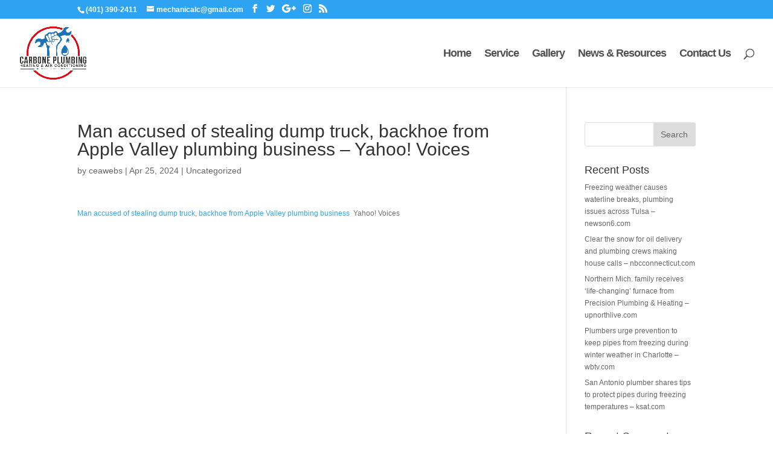

--- FILE ---
content_type: text/html; charset=UTF-8
request_url: https://rhodeislandplumber.net/man-accused-of-stealing-dump-truck-backhoe-from-apple-valley-plumbing-business-yahoo-voices/
body_size: 34975
content:
<!DOCTYPE html><html lang="en-US"><head><meta charset="UTF-8" /><meta http-equiv="X-UA-Compatible" content="IE=edge"><link rel="pingback" href="https://rhodeislandplumber.net/xmlrpc.php" /> <script type="text/javascript">document.documentElement.className = 'js';</script> <script>var et_site_url='https://rhodeislandplumber.net';var et_post_id='3542';function et_core_page_resource_fallback(a,b){"undefined"===typeof b&&(b=a.sheet.cssRules&&0===a.sheet.cssRules.length);b&&(a.onerror=null,a.onload=null,a.href?a.href=et_site_url+"/?et_core_page_resource="+a.id+et_post_id:a.src&&(a.src=et_site_url+"/?et_core_page_resource="+a.id+et_post_id))}</script><meta name='robots' content='index, follow, max-snippet:-1, max-image-preview:large, max-video-preview:-1' /><meta name="robots" content="max-snippet:-1,max-image-preview:standard,max-video-preview:-1" /><link rel="canonical" href="https://rhodeislandplumber.net/man-accused-of-stealing-dump-truck-backhoe-from-apple-valley-plumbing-business-yahoo-voices/" /><meta name="description" content="Man accused of stealing dump truck, backhoe from Apple Valley plumbing business Yahoo!" /><meta property="og:type" content="article" /><meta property="og:locale" content="en_US" /><meta property="og:site_name" content="Carbone Plumbing" /><meta property="og:title" content="Man accused of stealing dump truck, backhoe from Apple Valley plumbing business - Yahoo! Voices" /><meta property="og:description" content="Man accused of stealing dump truck, backhoe from Apple Valley plumbing business Yahoo!" /><meta property="og:url" content="https://rhodeislandplumber.net/man-accused-of-stealing-dump-truck-backhoe-from-apple-valley-plumbing-business-yahoo-voices/" /><meta property="og:image" content="https://i0.wp.com/rhodeislandplumber.net/wp-content/uploads/2020/03/cropped-carbonesmall.png?fit=512%2C512&amp;ssl=1" /><meta property="og:image:width" content="512" /><meta property="og:image:height" content="512" /><meta property="article:published_time" content="2024-04-25T18:04:38+00:00" /><meta property="article:modified_time" content="2024-04-25T18:04:38+00:00" /><meta name="twitter:card" content="summary_large_image" /><meta name="twitter:title" content="Man accused of stealing dump truck, backhoe from Apple Valley plumbing business - Yahoo! Voices" /><meta name="twitter:description" content="Man accused of stealing dump truck, backhoe from Apple Valley plumbing business Yahoo!" /><meta name="twitter:image" content="https://i0.wp.com/rhodeislandplumber.net/wp-content/uploads/2020/03/cropped-carbonesmall.png?fit=512%2C512&amp;ssl=1" /> <script type="application/ld+json">{"@context":"https://schema.org","@graph":[{"@type":"WebSite","@id":"https://rhodeislandplumber.net/#/schema/WebSite","url":"https://rhodeislandplumber.net/","name":"Carbone Plumbing","description":"24 HOUR EMERGENCY SERVICE Residential | Commercial | Industrial Fully Insured","inLanguage":"en-US","potentialAction":{"@type":"SearchAction","target":{"@type":"EntryPoint","urlTemplate":"https://rhodeislandplumber.net/search/{search_term_string}/"},"query-input":"required name=search_term_string"},"publisher":{"@type":"Organization","@id":"https://rhodeislandplumber.net/#/schema/Organization","name":"Carbone Plumbing","url":"https://rhodeislandplumber.net/","logo":{"@type":"ImageObject","url":"https://i0.wp.com/rhodeislandplumber.net/wp-content/uploads/2020/03/cropped-carbonesmall.png?fit=512%2C512&ssl=1","contentUrl":"https://i0.wp.com/rhodeislandplumber.net/wp-content/uploads/2020/03/cropped-carbonesmall.png?fit=512%2C512&ssl=1","width":512,"height":512}}},{"@type":"WebPage","@id":"https://rhodeislandplumber.net/man-accused-of-stealing-dump-truck-backhoe-from-apple-valley-plumbing-business-yahoo-voices/","url":"https://rhodeislandplumber.net/man-accused-of-stealing-dump-truck-backhoe-from-apple-valley-plumbing-business-yahoo-voices/","name":"Man accused of stealing dump truck, backhoe from Apple Valley plumbing business - Yahoo! Voices - Carbone Plumbing","description":"Man accused of stealing dump truck, backhoe from Apple Valley plumbing business Yahoo!","inLanguage":"en-US","isPartOf":{"@id":"https://rhodeislandplumber.net/#/schema/WebSite"},"breadcrumb":{"@type":"BreadcrumbList","@id":"https://rhodeislandplumber.net/#/schema/BreadcrumbList","itemListElement":[{"@type":"ListItem","position":1,"item":"https://rhodeislandplumber.net/","name":"Carbone Plumbing"},{"@type":"ListItem","position":2,"item":"https://rhodeislandplumber.net/category/uncategorized/","name":"Category: Uncategorized"},{"@type":"ListItem","position":3,"name":"Man accused of stealing dump truck, backhoe from Apple Valley plumbing business - Yahoo! Voices"}]},"potentialAction":{"@type":"ReadAction","target":"https://rhodeislandplumber.net/man-accused-of-stealing-dump-truck-backhoe-from-apple-valley-plumbing-business-yahoo-voices/"},"datePublished":"2024-04-25T18:04:38+00:00","dateModified":"2024-04-25T18:04:38+00:00","author":{"@type":"Person","@id":"https://rhodeislandplumber.net/#/schema/Person/90aeb4e5944aa88c6804798608576fcf","name":"ceawebs"}}]}</script> <link media="all" href="https://rhodeislandplumber.net/wp-content/cache/autoptimize/css/autoptimize_655cfec1b597643a0749ae94730f543b.css" rel="stylesheet"><title>Man accused of stealing dump truck, backhoe from Apple Valley plumbing business - Yahoo! Voices - Carbone Plumbing</title><meta name="description" content="Choose the best and flush the rest with Rhode Island&#039;s #1 Plumber. Cranston RI Plumber, Johnston RI Plumber, Providence RI plumber." /><link rel="canonical" href="https://rhodeislandplumber.net/man-accused-of-stealing-dump-truck-backhoe-from-apple-valley-plumbing-business-yahoo-voices/" /><meta property="og:locale" content="en_US" /><meta property="og:type" content="article" /><meta property="og:title" content="Man accused of stealing dump truck, backhoe from Apple Valley plumbing business - Yahoo! Voices - Carbone Plumbing" /><meta property="og:description" content="Choose the best and flush the rest with Rhode Island&#039;s #1 Plumber. Cranston RI Plumber, Johnston RI Plumber, Providence RI plumber." /><meta property="og:url" content="https://rhodeislandplumber.net/man-accused-of-stealing-dump-truck-backhoe-from-apple-valley-plumbing-business-yahoo-voices/" /><meta property="og:site_name" content="Carbone Plumbing" /><meta property="article:published_time" content="2024-04-25T18:04:38+00:00" /><meta name="author" content="ceawebs" /><meta name="twitter:card" content="summary_large_image" /><meta name="twitter:label1" content="Written by" /><meta name="twitter:data1" content="ceawebs" /> <script type="application/ld+json" class="yoast-schema-graph">{"@context":"https://schema.org","@graph":[{"@type":"Article","@id":"https://rhodeislandplumber.net/man-accused-of-stealing-dump-truck-backhoe-from-apple-valley-plumbing-business-yahoo-voices/#article","isPartOf":{"@id":"https://rhodeislandplumber.net/man-accused-of-stealing-dump-truck-backhoe-from-apple-valley-plumbing-business-yahoo-voices/"},"author":{"name":"ceawebs","@id":"https://rhodeislandplumber.net/#/schema/person/d705ef27b099481082bed1eded62aff5"},"headline":"Man accused of stealing dump truck, backhoe from Apple Valley plumbing business &#8211; Yahoo! Voices","datePublished":"2024-04-25T18:04:38+00:00","mainEntityOfPage":{"@id":"https://rhodeislandplumber.net/man-accused-of-stealing-dump-truck-backhoe-from-apple-valley-plumbing-business-yahoo-voices/"},"wordCount":29,"publisher":{"@id":"https://rhodeislandplumber.net/#organization"},"keywords":["boiler Rhode island","HVAC Rhode Island","HVAC RI","leak repair rhode island","pipe repair Rhode island","Plumber Cranston RI","plumber Johnston RI","Plumber near me","plumbing","providence plumber","Rhode Island Plumber","RhodeIsland Plumber","RI Plumbing","RI Plumbing and heating"],"inLanguage":"en-US"},{"@type":"WebPage","@id":"https://rhodeislandplumber.net/man-accused-of-stealing-dump-truck-backhoe-from-apple-valley-plumbing-business-yahoo-voices/","url":"https://rhodeislandplumber.net/man-accused-of-stealing-dump-truck-backhoe-from-apple-valley-plumbing-business-yahoo-voices/","name":"Man accused of stealing dump truck, backhoe from Apple Valley plumbing business - Yahoo! Voices - Carbone Plumbing","isPartOf":{"@id":"https://rhodeislandplumber.net/#website"},"datePublished":"2024-04-25T18:04:38+00:00","description":"Choose the best and flush the rest with Rhode Island's #1 Plumber. Cranston RI Plumber, Johnston RI Plumber, Providence RI plumber.","breadcrumb":{"@id":"https://rhodeislandplumber.net/man-accused-of-stealing-dump-truck-backhoe-from-apple-valley-plumbing-business-yahoo-voices/#breadcrumb"},"inLanguage":"en-US","potentialAction":[{"@type":"ReadAction","target":["https://rhodeislandplumber.net/man-accused-of-stealing-dump-truck-backhoe-from-apple-valley-plumbing-business-yahoo-voices/"]}]},{"@type":"BreadcrumbList","@id":"https://rhodeislandplumber.net/man-accused-of-stealing-dump-truck-backhoe-from-apple-valley-plumbing-business-yahoo-voices/#breadcrumb","itemListElement":[{"@type":"ListItem","position":1,"name":"Home","item":"https://rhodeislandplumber.net/"},{"@type":"ListItem","position":2,"name":"News &#038; Resources","item":"https://rhodeislandplumber.net/news-resources/"},{"@type":"ListItem","position":3,"name":"Man accused of stealing dump truck, backhoe from Apple Valley plumbing business &#8211; Yahoo! Voices"}]},{"@type":"WebSite","@id":"https://rhodeislandplumber.net/#website","url":"https://rhodeislandplumber.net/","name":"Carbone Plumbing","description":"24 HOUR EMERGENCY SERVICE Residential | Commercial | Industrial Fully Insured","publisher":{"@id":"https://rhodeislandplumber.net/#organization"},"potentialAction":[{"@type":"SearchAction","target":{"@type":"EntryPoint","urlTemplate":"https://rhodeislandplumber.net/?s={search_term_string}"},"query-input":{"@type":"PropertyValueSpecification","valueRequired":true,"valueName":"search_term_string"}}],"inLanguage":"en-US"},{"@type":"Organization","@id":"https://rhodeislandplumber.net/#organization","name":"Carbone Plumbing Heating & A/C","url":"https://rhodeislandplumber.net/","logo":{"@type":"ImageObject","inLanguage":"en-US","@id":"https://rhodeislandplumber.net/#/schema/logo/image/","url":"https://rhodeislandplumber.net/wp-content/uploads/2021/03/carbonelogo.jpg","contentUrl":"https://rhodeislandplumber.net/wp-content/uploads/2021/03/carbonelogo.jpg","width":842,"height":595,"caption":"Carbone Plumbing Heating & A/C"},"image":{"@id":"https://rhodeislandplumber.net/#/schema/logo/image/"}},{"@type":"Person","@id":"https://rhodeislandplumber.net/#/schema/person/d705ef27b099481082bed1eded62aff5","name":"ceawebs","image":{"@type":"ImageObject","inLanguage":"en-US","@id":"https://rhodeislandplumber.net/#/schema/person/image/","url":"https://secure.gravatar.com/avatar/c05242e96aba94989aeecb6c64e3fd93c25d7ca91ccae24af06bb514334fd40e?s=96&d=mm&r=g","contentUrl":"https://secure.gravatar.com/avatar/c05242e96aba94989aeecb6c64e3fd93c25d7ca91ccae24af06bb514334fd40e?s=96&d=mm&r=g","caption":"ceawebs"},"url":"https://rhodeislandplumber.net/author/ceawebs/"}]}</script> <link rel='dns-prefetch' href='//www.google.com' /><link rel='dns-prefetch' href='//www.googletagmanager.com' /><link rel='dns-prefetch' href='//stats.wp.com' /><link rel='dns-prefetch' href='//pagead2.googlesyndication.com' /><link rel='preconnect' href='//i0.wp.com' /><link rel='preconnect' href='//c0.wp.com' /><link href='https://fonts.gstatic.com' crossorigin='anonymous' rel='preconnect' /><link href='https://ajax.googleapis.com' rel='preconnect' /><link href='https://fonts.googleapis.com' rel='preconnect' /><link rel="alternate" type="application/rss+xml" title="Carbone Plumbing &raquo; Feed" href="https://rhodeislandplumber.net/feed/" /><link rel="alternate" type="application/rss+xml" title="Carbone Plumbing &raquo; Comments Feed" href="https://rhodeislandplumber.net/comments/feed/" /><link rel="alternate" title="oEmbed (JSON)" type="application/json+oembed" href="https://rhodeislandplumber.net/wp-json/oembed/1.0/embed?url=https%3A%2F%2Frhodeislandplumber.net%2Fman-accused-of-stealing-dump-truck-backhoe-from-apple-valley-plumbing-business-yahoo-voices%2F" /><link rel="alternate" title="oEmbed (XML)" type="text/xml+oembed" href="https://rhodeislandplumber.net/wp-json/oembed/1.0/embed?url=https%3A%2F%2Frhodeislandplumber.net%2Fman-accused-of-stealing-dump-truck-backhoe-from-apple-valley-plumbing-business-yahoo-voices%2F&#038;format=xml" /><meta content="Divi v.4.4.2" name="generator"/><link rel='stylesheet' id='dashicons-css' href='https://rhodeislandplumber.net/wp-includes/css/dashicons.min.css?ver=6.9' type='text/css' media='all' /> <script type="text/javascript" id="nfd-wonder-blocks-utilities-js-after">(()=>{var l=class{constructor({clientId:e,...n}={}){this.options={activeClass:"nfd-wb-animated-in",root:null,rootMargin:"0px",threshold:0,...n}}observeElements(e,n=null,t=!1){if(!("IntersectionObserver"in window)||!e?.length||document.documentElement.classList.contains("block-editor-block-preview__content-iframe"))return;function o(c,s){this._mutationCallback(c,s,n)}let i=new IntersectionObserver(this._handleIntersection.bind(this),this.options),r=new MutationObserver(o.bind(this)),b=new MutationObserver(this._handleClassMutation.bind(this));e.forEach(c=>{let s=c;c.classList.contains("nfd-wb-reveal-right")&&(s=c.parentElement),i.observe(s),t&&(b.observe(s,{attributes:!0,attributeFilter:["class"]}),r.observe(s,{attributes:!0,attributeFilter:["class"]}))})}_handleIntersection(e,n){e.forEach(t=>{t.isIntersecting&&(t.target.classList.add(this.options.activeClass),t.target.querySelectorAll(".nfd-wb-animate").forEach(o=>{o.classList.add(this.options.activeClass)}),n.unobserve(t.target))})}_handleClassMutation(e){e.forEach(n=>{if(n?.type==="attributes"){let t=n.target;t.classList.contains("nfd-wb-animated-in")||t.classList.add("nfd-wb-animated-in")}})}_mutationCallback(e,n,t=null){e.forEach(o=>{if(o?.type==="attributes"){let i=o.target;t&&t===i.getAttribute("data-block")&&(i.getAttribute("data-replay-animation")===null&&(i.setAttribute("data-replay-animation",!0),requestAnimationFrame(()=>{i.removeAttribute("data-replay-animation")})),n.disconnect())}})}};document.addEventListener("DOMContentLoaded",()=>{d()});document.addEventListener("wonder-blocks/toolbar-button-added",()=>{d()});document.addEventListener("wonder-blocks/animation-changed",a=>{let e=a?.detail?.clientId;d(e)});document.addEventListener("wonder-blocks/block-order-changed",()=>{d()});window.onload=function(){d()};function d(a=null){let e=document.body?.classList.contains("block-editor-page")||!!a||document.body?.classList.contains("block-editor-iframe__body"),n=e?document.querySelector(".interface-interface-skeleton__content"):null,t=new l({root:n,threshold:0});requestAnimationFrame(()=>{let o=Array.from(document.getElementsByClassName("nfd-wb-animate"));t.observeElements(o,a,e)})}function u(a){(a||document).querySelectorAll(".wp-block-group.nfd-is-linked-group:not(.group-linked), .wp-block-cover.nfd-is-linked-group:not(.group-linked)").forEach(t=>{var o=t.getAttribute("data-link-url")||t.dataset.linkUrl;if(!o||!t.parentNode)return;let i=o.trim();o=/^(https?:)\/\//i.test(i)?i:"http://"+i;let r=document.createElement("a");r.href=o,(t.getAttribute("data-link-blank")==="1"||t.dataset.linkBlank==="1")&&(r.target="_blank",r.rel="noopener"),t.classList.add("group-linked"),[...t.attributes].map(({name:c,value:s})=>{r.setAttribute(c,s)}),r.innerHTML=t.innerHTML,t.parentNode.replaceChild(r,t)}),p()}function p(){document.addEventListener("click",a=>{a.target.closest(".block-editor-page .wp-block-group.nfd-is-linked-group, .block-editor-page .wp-block-cover.nfd-is-linked-group")&&a.preventDefault()},{capture:!0,passive:!1})}document.readyState==="loading"?document.addEventListener("DOMContentLoaded",()=>u(document)):u(document);document.addEventListener("wonder-blocks/group-links-apply",a=>{u(a?.detail?.ctx||document)});})();

//# sourceURL=nfd-wonder-blocks-utilities-js-after</script> <script type="text/javascript" src="https://rhodeislandplumber.net/wp-includes/js/jquery/jquery.min.js?ver=3.7.1" id="jquery-core-js"></script> <script type="text/javascript" src="https://www.google.com/recaptcha/api.js?render=6LcbIeUUAAAAAG9d8_ChojOVx5R8C308-rx6QehH&amp;ver=6.9" id="recaptcha-v3-js"></script> <script type="text/javascript" id="et-core-api-spam-recaptcha-js-extra">var et_core_api_spam_recaptcha = {"site_key":"6LcbIeUUAAAAAG9d8_ChojOVx5R8C308-rx6QehH","page_action":{"action":"man_accused_of_stealing_dump_truck_backhoe_from_apple_valley_plumbing_business_yahoo_voices"}};
//# sourceURL=et-core-api-spam-recaptcha-js-extra</script> 
 <script type="text/javascript" src="https://www.googletagmanager.com/gtag/js?id=G-121C38Q3JG" id="google_gtagjs-js" async></script> <script type="text/javascript" id="google_gtagjs-js-after">window.dataLayer = window.dataLayer || [];function gtag(){dataLayer.push(arguments);}
gtag("set","linker",{"domains":["rhodeislandplumber.net"]});
gtag("js", new Date());
gtag("set", "developer_id.dZTNiMT", true);
gtag("config", "G-121C38Q3JG");
//# sourceURL=google_gtagjs-js-after</script> <link rel="https://api.w.org/" href="https://rhodeislandplumber.net/wp-json/" /><link rel="alternate" title="JSON" type="application/json" href="https://rhodeislandplumber.net/wp-json/wp/v2/posts/3542" /><link rel="EditURI" type="application/rsd+xml" title="RSD" href="https://rhodeislandplumber.net/xmlrpc.php?rsd" />  <script>(function(i,s,o,g,r,a,m){i['GoogleAnalyticsObject']=r;i[r]=i[r]||function(){
			(i[r].q=i[r].q||[]).push(arguments)},i[r].l=1*new Date();a=s.createElement(o),
			m=s.getElementsByTagName(o)[0];a.async=1;a.src=g;m.parentNode.insertBefore(a,m)
			})(window,document,'script','https://www.google-analytics.com/analytics.js','ga');
			ga('create', 'UA-162446295-1', 'auto');
			ga('send', 'pageview');</script>  <script async src="https://www.googletagmanager.com/gtag/js?id=UA-162446295-1"></script> <script>window.dataLayer = window.dataLayer || [];
  function gtag(){dataLayer.push(arguments);}
  gtag('js', new Date());

  gtag('config', 'UA-162446295-1');</script> <meta name="generator" content="Site Kit by Google 1.171.0" /><meta name="viewport" content="width=device-width, initial-scale=1.0, maximum-scale=1.0, user-scalable=0" /><meta name="google-adsense-platform-account" content="ca-host-pub-2644536267352236"><meta name="google-adsense-platform-domain" content="sitekit.withgoogle.com">  <script type="text/javascript" async="async" src="https://pagead2.googlesyndication.com/pagead/js/adsbygoogle.js?client=ca-pub-1384987068780392&amp;host=ca-host-pub-2644536267352236" crossorigin="anonymous"></script> <meta name="trustpilot-one-time-domain-verification-id" content="8cc815d3-8b52-4dc0-9d8b-e75676d836cf"><link rel="icon" href="https://i0.wp.com/rhodeislandplumber.net/wp-content/uploads/2020/03/cropped-carbonesmall.png?fit=32%2C32&#038;ssl=1" sizes="32x32" /><link rel="icon" href="https://i0.wp.com/rhodeislandplumber.net/wp-content/uploads/2020/03/cropped-carbonesmall.png?fit=192%2C192&#038;ssl=1" sizes="192x192" /><link rel="apple-touch-icon" href="https://i0.wp.com/rhodeislandplumber.net/wp-content/uploads/2020/03/cropped-carbonesmall.png?fit=180%2C180&#038;ssl=1" /><meta name="msapplication-TileImage" content="https://i0.wp.com/rhodeislandplumber.net/wp-content/uploads/2020/03/cropped-carbonesmall.png?fit=270%2C270&#038;ssl=1" /></head><body class="wp-singular post-template-default single single-post postid-3542 single-format-standard wp-theme-Divi et_pb_button_helper_class et_fullwidth_nav et_fixed_nav et_show_nav et_secondary_nav_enabled et_secondary_nav_two_panels et_primary_nav_dropdown_animation_fade et_secondary_nav_dropdown_animation_fade et_header_style_left et_pb_footer_columns4 et_cover_background et_pb_gutter osx et_pb_gutters3 et_smooth_scroll et_right_sidebar et_divi_theme et-db et_minified_js et_minified_css"><div id="page-container"><div id="top-header"><div class="container clearfix"><div id="et-info"> <span id="et-info-phone"><a href="tel:4013902411">(401) 390-2411</a></span> <a href="mailto:mechanicalc@gmail.com"><span id="et-info-email">mechanicalc@gmail.com</span></a><ul class="et-social-icons"><li class="et-social-icon et-social-facebook"> <a href="https://www.facebook.com/RhodeIslandPlumber/" class="icon"> <span>Facebook</span> </a></li><li class="et-social-icon et-social-twitter"> <a href="#" class="icon"> <span>Twitter</span> </a></li><li class="et-social-icon et-social-google-plus"> <a href="https://g.page/rhoseislandplumber?share" class="icon"> <span>Google</span> </a></li><li class="et-social-icon et-social-instagram"> <a href="#" class="icon"> <span>Instagram</span> </a></li><li class="et-social-icon et-social-rss"> <a href="https://rhodeislandplumber.net/feed/" class="icon"> <span>RSS</span> </a></li></ul></div><div id="et-secondary-menu"><div class="et_duplicate_social_icons"><ul class="et-social-icons"><li class="et-social-icon et-social-facebook"> <a href="https://www.facebook.com/RhodeIslandPlumber/" class="icon"> <span>Facebook</span> </a></li><li class="et-social-icon et-social-twitter"> <a href="#" class="icon"> <span>Twitter</span> </a></li><li class="et-social-icon et-social-google-plus"> <a href="https://g.page/rhoseislandplumber?share" class="icon"> <span>Google</span> </a></li><li class="et-social-icon et-social-instagram"> <a href="#" class="icon"> <span>Instagram</span> </a></li><li class="et-social-icon et-social-rss"> <a href="https://rhodeislandplumber.net/feed/" class="icon"> <span>RSS</span> </a></li></ul></div></div></div></div><header id="main-header" data-height-onload="99"><div class="container clearfix et_menu_container"><div class="logo_container"> <span class="logo_helper"></span> <a href="https://rhodeislandplumber.net/"> <img src="https://rhodeislandplumber.net/wp-content/uploads/2021/03/Logo-carbone.png" alt="Carbone Plumbing" id="logo" data-height-percentage="77" /> </a></div><div id="et-top-navigation" data-height="99" data-fixed-height="51"><nav id="top-menu-nav"><ul id="top-menu" class="nav"><li id="menu-item-95" class="menu-item menu-item-type-post_type menu-item-object-page menu-item-home menu-item-95"><a href="https://rhodeislandplumber.net/">Home</a></li><li id="menu-item-94" class="menu-item menu-item-type-post_type menu-item-object-page menu-item-94"><a href="https://rhodeislandplumber.net/service/">Service</a></li><li id="menu-item-93" class="menu-item menu-item-type-post_type menu-item-object-page menu-item-93"><a href="https://rhodeislandplumber.net/gallery/">Gallery</a></li><li id="menu-item-92" class="menu-item menu-item-type-post_type menu-item-object-page current_page_parent menu-item-92"><a href="https://rhodeislandplumber.net/news-resources/">News &#038; Resources</a></li><li id="menu-item-91" class="menu-item menu-item-type-post_type menu-item-object-page menu-item-91"><a href="https://rhodeislandplumber.net/contact-us/">Contact Us</a></li></ul></nav><div id="et_top_search"> <span id="et_search_icon"></span></div><div id="et_mobile_nav_menu"><div class="mobile_nav closed"> <span class="select_page">Select Page</span> <span class="mobile_menu_bar mobile_menu_bar_toggle"></span></div></div></div></div><div class="et_search_outer"><div class="container et_search_form_container"><form role="search" method="get" class="et-search-form" action="https://rhodeislandplumber.net/"> <input type="search" class="et-search-field" placeholder="Search &hellip;" value="" name="s" title="Search for:" /></form> <span class="et_close_search_field"></span></div></div></header><div id="et-main-area"><div id="main-content"><div class="container"><div id="content-area" class="clearfix"><div id="left-area"><article id="post-3542" class="et_pb_post post-3542 post type-post status-publish format-standard hentry category-uncategorized tag-boiler-rhode-island tag-hvac-rhode-island tag-hvac-ri tag-leak-repair-rhode-island tag-pipe-repair-rhode-island tag-plumber-cranston-ri tag-plumber-johnston-ri tag-plumber-near-me tag-plumbing tag-providence-plumber tag-rhode-island-plumber tag-rhodeisland-plumber tag-ri-plumbing tag-ri-plumbing-and-heating"><div class="et_post_meta_wrapper"><h1 class="entry-title">Man accused of stealing dump truck, backhoe from Apple Valley plumbing business &#8211; Yahoo! Voices</h1><p class="post-meta"> by <span class="author vcard"><a href="https://rhodeislandplumber.net/author/ceawebs/" title="Posts by ceawebs" rel="author">ceawebs</a></span> | <span class="published">Apr 25, 2024</span> | <a href="https://rhodeislandplumber.net/category/uncategorized/" rel="category tag">Uncategorized</a></p></div><div class="entry-content"><div><a href="https://news.google.com/rss/articles/CBMiSWh0dHBzOi8vd3d3LnlhaG9vLmNvbS9uZXdzL21hbi1hY2N1c2VkLXN0ZWFsaW5nLWR1bXAtdHJ1Y2stMTkwMDMzMDI0Lmh0bWzSAQA?oc=5" target="_blank" rel="noopener">Man accused of stealing dump truck, backhoe from Apple Valley plumbing business</a>  <font color="#6f6f6f">Yahoo! Voices</font></div></div><div class="et_post_meta_wrapper"></div></article></div><div id="sidebar"><div id="search-2" class="et_pb_widget widget_search"><form role="search" method="get" id="searchform" class="searchform" action="https://rhodeislandplumber.net/"><div> <label class="screen-reader-text" for="s">Search for:</label> <input type="text" value="" name="s" id="s" /> <input type="submit" id="searchsubmit" value="Search" /></div></form></div><div id="recent-posts-2" class="et_pb_widget widget_recent_entries"><h4 class="widgettitle">Recent Posts</h4><ul><li> <a href="https://rhodeislandplumber.net/freezing-weather-causes-waterline-breaks-plumbing-issues-across-tulsa-newson6-com/">Freezing weather causes waterline breaks, plumbing issues across Tulsa &#8211; newson6.com</a></li><li> <a href="https://rhodeislandplumber.net/clear-the-snow-for-oil-delivery-and-plumbing-crews-making-house-calls-nbcconnecticut-com/">Clear the snow for oil delivery and plumbing crews making house calls &#8211; nbcconnecticut.com</a></li><li> <a href="https://rhodeislandplumber.net/northern-mich-family-receives-life-changing-furnace-from-precision-plumbing-heating-upnorthlive-com/">Northern Mich. family receives &#8216;life-changing&#8217; furnace from Precision Plumbing &amp; Heating &#8211; upnorthlive.com</a></li><li> <a href="https://rhodeislandplumber.net/plumbers-urge-prevention-to-keep-pipes-from-freezing-during-winter-weather-in-charlotte-wbtv-com/">Plumbers urge prevention to keep pipes from freezing during winter weather in Charlotte &#8211; wbtv.com</a></li><li> <a href="https://rhodeislandplumber.net/san-antonio-plumber-shares-tips-to-protect-pipes-during-freezing-temperatures-ksat-com/">San Antonio plumber shares tips to protect pipes during freezing temperatures &#8211; ksat.com</a></li></ul></div><div id="recent-comments-2" class="et_pb_widget widget_recent_comments"><h4 class="widgettitle">Recent Comments</h4><ul id="recentcomments"></ul></div></div></div></div></div><footer id="main-footer"><div id="et-footer-nav"><div class="container"><ul id="menu-main" class="bottom-nav"><li class="menu-item menu-item-type-post_type menu-item-object-page menu-item-home menu-item-95"><a href="https://rhodeislandplumber.net/">Home</a></li><li class="menu-item menu-item-type-post_type menu-item-object-page menu-item-94"><a href="https://rhodeislandplumber.net/service/">Service</a></li><li class="menu-item menu-item-type-post_type menu-item-object-page menu-item-93"><a href="https://rhodeislandplumber.net/gallery/">Gallery</a></li><li class="menu-item menu-item-type-post_type menu-item-object-page current_page_parent menu-item-92"><a href="https://rhodeislandplumber.net/news-resources/">News &#038; Resources</a></li><li class="menu-item menu-item-type-post_type menu-item-object-page menu-item-91"><a href="https://rhodeislandplumber.net/contact-us/">Contact Us</a></li></ul></div></div><div id="footer-bottom"><div class="container clearfix"><ul class="et-social-icons"><li class="et-social-icon et-social-facebook"> <a href="https://www.facebook.com/RhodeIslandPlumber/" class="icon"> <span>Facebook</span> </a></li><li class="et-social-icon et-social-twitter"> <a href="#" class="icon"> <span>Twitter</span> </a></li><li class="et-social-icon et-social-google-plus"> <a href="https://g.page/rhoseislandplumber?share" class="icon"> <span>Google</span> </a></li><li class="et-social-icon et-social-instagram"> <a href="#" class="icon"> <span>Instagram</span> </a></li><li class="et-social-icon et-social-rss"> <a href="https://rhodeislandplumber.net/feed/" class="icon"> <span>RSS</span> </a></li></ul><div id="footer-info">Designed By C. Evan Solutions</div></div></div></footer></div></div>  <script type="speculationrules">{"prefetch":[{"source":"document","where":{"and":[{"href_matches":"/*"},{"not":{"href_matches":["/wp-*.php","/wp-admin/*","/wp-content/uploads/*","/wp-content/*","/wp-content/plugins/*","/wp-content/themes/Divi/*","/*\\?(.+)"]}},{"not":{"selector_matches":"a[rel~=\"nofollow\"]"}},{"not":{"selector_matches":".no-prefetch, .no-prefetch a"}}]},"eagerness":"conservative"}]}</script> <script type="text/javascript" id="linkprefetcher-js-before">window.LP_CONFIG = {"activeOnDesktop":true,"behavior":"mouseHover","hoverDelay":60,"instantClick":false,"activeOnMobile":true,"mobileBehavior":"viewport","ignoreKeywords":"#,?","isMobile":false}
//# sourceURL=linkprefetcher-js-before</script> <script type="text/javascript" id="divi-custom-script-js-extra">var DIVI = {"item_count":"%d Item","items_count":"%d Items"};
var et_shortcodes_strings = {"previous":"Previous","next":"Next"};
var et_pb_custom = {"ajaxurl":"https://rhodeislandplumber.net/wp-admin/admin-ajax.php","images_uri":"https://rhodeislandplumber.net/wp-content/themes/Divi/images","builder_images_uri":"https://rhodeislandplumber.net/wp-content/themes/Divi/includes/builder/images","et_frontend_nonce":"95be234273","subscription_failed":"Please, check the fields below to make sure you entered the correct information.","et_ab_log_nonce":"2a8bd62c4c","fill_message":"Please, fill in the following fields:","contact_error_message":"Please, fix the following errors:","invalid":"Invalid email","captcha":"Captcha","prev":"Prev","previous":"Previous","next":"Next","wrong_captcha":"You entered the wrong number in captcha.","wrong_checkbox":"Checkbox","ignore_waypoints":"no","is_divi_theme_used":"1","widget_search_selector":".widget_search","ab_tests":[],"is_ab_testing_active":"","page_id":"3542","unique_test_id":"","ab_bounce_rate":"5","is_cache_plugin_active":"yes","is_shortcode_tracking":"","tinymce_uri":""}; var et_frontend_scripts = {"builderCssContainerPrefix":"#et-boc","builderCssLayoutPrefix":"#et-boc .et-l"};
var et_pb_box_shadow_elements = [];
var et_pb_motion_elements = {"desktop":[],"tablet":[],"phone":[]};
//# sourceURL=divi-custom-script-js-extra</script> <script type="text/javascript" id="jetpack-stats-js-before">_stq = window._stq || [];
_stq.push([ "view", {"v":"ext","blog":"174661733","post":"3542","tz":"0","srv":"rhodeislandplumber.net","j":"1:15.4"} ]);
_stq.push([ "clickTrackerInit", "174661733", "3542" ]);
//# sourceURL=jetpack-stats-js-before</script> <script type="text/javascript" src="https://stats.wp.com/e-202605.js" id="jetpack-stats-js" defer="defer" data-wp-strategy="defer"></script> <script id="wp-emoji-settings" type="application/json">{"baseUrl":"https://s.w.org/images/core/emoji/17.0.2/72x72/","ext":".png","svgUrl":"https://s.w.org/images/core/emoji/17.0.2/svg/","svgExt":".svg","source":{"concatemoji":"https://rhodeislandplumber.net/wp-includes/js/wp-emoji-release.min.js?ver=6.9"}}</script> <script type="module">/*! This file is auto-generated */
const a=JSON.parse(document.getElementById("wp-emoji-settings").textContent),o=(window._wpemojiSettings=a,"wpEmojiSettingsSupports"),s=["flag","emoji"];function i(e){try{var t={supportTests:e,timestamp:(new Date).valueOf()};sessionStorage.setItem(o,JSON.stringify(t))}catch(e){}}function c(e,t,n){e.clearRect(0,0,e.canvas.width,e.canvas.height),e.fillText(t,0,0);t=new Uint32Array(e.getImageData(0,0,e.canvas.width,e.canvas.height).data);e.clearRect(0,0,e.canvas.width,e.canvas.height),e.fillText(n,0,0);const a=new Uint32Array(e.getImageData(0,0,e.canvas.width,e.canvas.height).data);return t.every((e,t)=>e===a[t])}function p(e,t){e.clearRect(0,0,e.canvas.width,e.canvas.height),e.fillText(t,0,0);var n=e.getImageData(16,16,1,1);for(let e=0;e<n.data.length;e++)if(0!==n.data[e])return!1;return!0}function u(e,t,n,a){switch(t){case"flag":return n(e,"\ud83c\udff3\ufe0f\u200d\u26a7\ufe0f","\ud83c\udff3\ufe0f\u200b\u26a7\ufe0f")?!1:!n(e,"\ud83c\udde8\ud83c\uddf6","\ud83c\udde8\u200b\ud83c\uddf6")&&!n(e,"\ud83c\udff4\udb40\udc67\udb40\udc62\udb40\udc65\udb40\udc6e\udb40\udc67\udb40\udc7f","\ud83c\udff4\u200b\udb40\udc67\u200b\udb40\udc62\u200b\udb40\udc65\u200b\udb40\udc6e\u200b\udb40\udc67\u200b\udb40\udc7f");case"emoji":return!a(e,"\ud83e\u1fac8")}return!1}function f(e,t,n,a){let r;const o=(r="undefined"!=typeof WorkerGlobalScope&&self instanceof WorkerGlobalScope?new OffscreenCanvas(300,150):document.createElement("canvas")).getContext("2d",{willReadFrequently:!0}),s=(o.textBaseline="top",o.font="600 32px Arial",{});return e.forEach(e=>{s[e]=t(o,e,n,a)}),s}function r(e){var t=document.createElement("script");t.src=e,t.defer=!0,document.head.appendChild(t)}a.supports={everything:!0,everythingExceptFlag:!0},new Promise(t=>{let n=function(){try{var e=JSON.parse(sessionStorage.getItem(o));if("object"==typeof e&&"number"==typeof e.timestamp&&(new Date).valueOf()<e.timestamp+604800&&"object"==typeof e.supportTests)return e.supportTests}catch(e){}return null}();if(!n){if("undefined"!=typeof Worker&&"undefined"!=typeof OffscreenCanvas&&"undefined"!=typeof URL&&URL.createObjectURL&&"undefined"!=typeof Blob)try{var e="postMessage("+f.toString()+"("+[JSON.stringify(s),u.toString(),c.toString(),p.toString()].join(",")+"));",a=new Blob([e],{type:"text/javascript"});const r=new Worker(URL.createObjectURL(a),{name:"wpTestEmojiSupports"});return void(r.onmessage=e=>{i(n=e.data),r.terminate(),t(n)})}catch(e){}i(n=f(s,u,c,p))}t(n)}).then(e=>{for(const n in e)a.supports[n]=e[n],a.supports.everything=a.supports.everything&&a.supports[n],"flag"!==n&&(a.supports.everythingExceptFlag=a.supports.everythingExceptFlag&&a.supports[n]);var t;a.supports.everythingExceptFlag=a.supports.everythingExceptFlag&&!a.supports.flag,a.supports.everything||((t=a.source||{}).concatemoji?r(t.concatemoji):t.wpemoji&&t.twemoji&&(r(t.twemoji),r(t.wpemoji)))});
//# sourceURL=https://rhodeislandplumber.net/wp-includes/js/wp-emoji-loader.min.js</script> <script defer src="https://rhodeislandplumber.net/wp-content/cache/autoptimize/js/autoptimize_0c978d44515f60559ab67022281da3d2.js"></script></body></html>

--- FILE ---
content_type: text/html; charset=utf-8
request_url: https://www.google.com/recaptcha/api2/anchor?ar=1&k=6LcbIeUUAAAAAG9d8_ChojOVx5R8C308-rx6QehH&co=aHR0cHM6Ly9yaG9kZWlzbGFuZHBsdW1iZXIubmV0OjQ0Mw..&hl=en&v=N67nZn4AqZkNcbeMu4prBgzg&size=invisible&anchor-ms=20000&execute-ms=30000&cb=4h7lqt3wu1b0
body_size: 48705
content:
<!DOCTYPE HTML><html dir="ltr" lang="en"><head><meta http-equiv="Content-Type" content="text/html; charset=UTF-8">
<meta http-equiv="X-UA-Compatible" content="IE=edge">
<title>reCAPTCHA</title>
<style type="text/css">
/* cyrillic-ext */
@font-face {
  font-family: 'Roboto';
  font-style: normal;
  font-weight: 400;
  font-stretch: 100%;
  src: url(//fonts.gstatic.com/s/roboto/v48/KFO7CnqEu92Fr1ME7kSn66aGLdTylUAMa3GUBHMdazTgWw.woff2) format('woff2');
  unicode-range: U+0460-052F, U+1C80-1C8A, U+20B4, U+2DE0-2DFF, U+A640-A69F, U+FE2E-FE2F;
}
/* cyrillic */
@font-face {
  font-family: 'Roboto';
  font-style: normal;
  font-weight: 400;
  font-stretch: 100%;
  src: url(//fonts.gstatic.com/s/roboto/v48/KFO7CnqEu92Fr1ME7kSn66aGLdTylUAMa3iUBHMdazTgWw.woff2) format('woff2');
  unicode-range: U+0301, U+0400-045F, U+0490-0491, U+04B0-04B1, U+2116;
}
/* greek-ext */
@font-face {
  font-family: 'Roboto';
  font-style: normal;
  font-weight: 400;
  font-stretch: 100%;
  src: url(//fonts.gstatic.com/s/roboto/v48/KFO7CnqEu92Fr1ME7kSn66aGLdTylUAMa3CUBHMdazTgWw.woff2) format('woff2');
  unicode-range: U+1F00-1FFF;
}
/* greek */
@font-face {
  font-family: 'Roboto';
  font-style: normal;
  font-weight: 400;
  font-stretch: 100%;
  src: url(//fonts.gstatic.com/s/roboto/v48/KFO7CnqEu92Fr1ME7kSn66aGLdTylUAMa3-UBHMdazTgWw.woff2) format('woff2');
  unicode-range: U+0370-0377, U+037A-037F, U+0384-038A, U+038C, U+038E-03A1, U+03A3-03FF;
}
/* math */
@font-face {
  font-family: 'Roboto';
  font-style: normal;
  font-weight: 400;
  font-stretch: 100%;
  src: url(//fonts.gstatic.com/s/roboto/v48/KFO7CnqEu92Fr1ME7kSn66aGLdTylUAMawCUBHMdazTgWw.woff2) format('woff2');
  unicode-range: U+0302-0303, U+0305, U+0307-0308, U+0310, U+0312, U+0315, U+031A, U+0326-0327, U+032C, U+032F-0330, U+0332-0333, U+0338, U+033A, U+0346, U+034D, U+0391-03A1, U+03A3-03A9, U+03B1-03C9, U+03D1, U+03D5-03D6, U+03F0-03F1, U+03F4-03F5, U+2016-2017, U+2034-2038, U+203C, U+2040, U+2043, U+2047, U+2050, U+2057, U+205F, U+2070-2071, U+2074-208E, U+2090-209C, U+20D0-20DC, U+20E1, U+20E5-20EF, U+2100-2112, U+2114-2115, U+2117-2121, U+2123-214F, U+2190, U+2192, U+2194-21AE, U+21B0-21E5, U+21F1-21F2, U+21F4-2211, U+2213-2214, U+2216-22FF, U+2308-230B, U+2310, U+2319, U+231C-2321, U+2336-237A, U+237C, U+2395, U+239B-23B7, U+23D0, U+23DC-23E1, U+2474-2475, U+25AF, U+25B3, U+25B7, U+25BD, U+25C1, U+25CA, U+25CC, U+25FB, U+266D-266F, U+27C0-27FF, U+2900-2AFF, U+2B0E-2B11, U+2B30-2B4C, U+2BFE, U+3030, U+FF5B, U+FF5D, U+1D400-1D7FF, U+1EE00-1EEFF;
}
/* symbols */
@font-face {
  font-family: 'Roboto';
  font-style: normal;
  font-weight: 400;
  font-stretch: 100%;
  src: url(//fonts.gstatic.com/s/roboto/v48/KFO7CnqEu92Fr1ME7kSn66aGLdTylUAMaxKUBHMdazTgWw.woff2) format('woff2');
  unicode-range: U+0001-000C, U+000E-001F, U+007F-009F, U+20DD-20E0, U+20E2-20E4, U+2150-218F, U+2190, U+2192, U+2194-2199, U+21AF, U+21E6-21F0, U+21F3, U+2218-2219, U+2299, U+22C4-22C6, U+2300-243F, U+2440-244A, U+2460-24FF, U+25A0-27BF, U+2800-28FF, U+2921-2922, U+2981, U+29BF, U+29EB, U+2B00-2BFF, U+4DC0-4DFF, U+FFF9-FFFB, U+10140-1018E, U+10190-1019C, U+101A0, U+101D0-101FD, U+102E0-102FB, U+10E60-10E7E, U+1D2C0-1D2D3, U+1D2E0-1D37F, U+1F000-1F0FF, U+1F100-1F1AD, U+1F1E6-1F1FF, U+1F30D-1F30F, U+1F315, U+1F31C, U+1F31E, U+1F320-1F32C, U+1F336, U+1F378, U+1F37D, U+1F382, U+1F393-1F39F, U+1F3A7-1F3A8, U+1F3AC-1F3AF, U+1F3C2, U+1F3C4-1F3C6, U+1F3CA-1F3CE, U+1F3D4-1F3E0, U+1F3ED, U+1F3F1-1F3F3, U+1F3F5-1F3F7, U+1F408, U+1F415, U+1F41F, U+1F426, U+1F43F, U+1F441-1F442, U+1F444, U+1F446-1F449, U+1F44C-1F44E, U+1F453, U+1F46A, U+1F47D, U+1F4A3, U+1F4B0, U+1F4B3, U+1F4B9, U+1F4BB, U+1F4BF, U+1F4C8-1F4CB, U+1F4D6, U+1F4DA, U+1F4DF, U+1F4E3-1F4E6, U+1F4EA-1F4ED, U+1F4F7, U+1F4F9-1F4FB, U+1F4FD-1F4FE, U+1F503, U+1F507-1F50B, U+1F50D, U+1F512-1F513, U+1F53E-1F54A, U+1F54F-1F5FA, U+1F610, U+1F650-1F67F, U+1F687, U+1F68D, U+1F691, U+1F694, U+1F698, U+1F6AD, U+1F6B2, U+1F6B9-1F6BA, U+1F6BC, U+1F6C6-1F6CF, U+1F6D3-1F6D7, U+1F6E0-1F6EA, U+1F6F0-1F6F3, U+1F6F7-1F6FC, U+1F700-1F7FF, U+1F800-1F80B, U+1F810-1F847, U+1F850-1F859, U+1F860-1F887, U+1F890-1F8AD, U+1F8B0-1F8BB, U+1F8C0-1F8C1, U+1F900-1F90B, U+1F93B, U+1F946, U+1F984, U+1F996, U+1F9E9, U+1FA00-1FA6F, U+1FA70-1FA7C, U+1FA80-1FA89, U+1FA8F-1FAC6, U+1FACE-1FADC, U+1FADF-1FAE9, U+1FAF0-1FAF8, U+1FB00-1FBFF;
}
/* vietnamese */
@font-face {
  font-family: 'Roboto';
  font-style: normal;
  font-weight: 400;
  font-stretch: 100%;
  src: url(//fonts.gstatic.com/s/roboto/v48/KFO7CnqEu92Fr1ME7kSn66aGLdTylUAMa3OUBHMdazTgWw.woff2) format('woff2');
  unicode-range: U+0102-0103, U+0110-0111, U+0128-0129, U+0168-0169, U+01A0-01A1, U+01AF-01B0, U+0300-0301, U+0303-0304, U+0308-0309, U+0323, U+0329, U+1EA0-1EF9, U+20AB;
}
/* latin-ext */
@font-face {
  font-family: 'Roboto';
  font-style: normal;
  font-weight: 400;
  font-stretch: 100%;
  src: url(//fonts.gstatic.com/s/roboto/v48/KFO7CnqEu92Fr1ME7kSn66aGLdTylUAMa3KUBHMdazTgWw.woff2) format('woff2');
  unicode-range: U+0100-02BA, U+02BD-02C5, U+02C7-02CC, U+02CE-02D7, U+02DD-02FF, U+0304, U+0308, U+0329, U+1D00-1DBF, U+1E00-1E9F, U+1EF2-1EFF, U+2020, U+20A0-20AB, U+20AD-20C0, U+2113, U+2C60-2C7F, U+A720-A7FF;
}
/* latin */
@font-face {
  font-family: 'Roboto';
  font-style: normal;
  font-weight: 400;
  font-stretch: 100%;
  src: url(//fonts.gstatic.com/s/roboto/v48/KFO7CnqEu92Fr1ME7kSn66aGLdTylUAMa3yUBHMdazQ.woff2) format('woff2');
  unicode-range: U+0000-00FF, U+0131, U+0152-0153, U+02BB-02BC, U+02C6, U+02DA, U+02DC, U+0304, U+0308, U+0329, U+2000-206F, U+20AC, U+2122, U+2191, U+2193, U+2212, U+2215, U+FEFF, U+FFFD;
}
/* cyrillic-ext */
@font-face {
  font-family: 'Roboto';
  font-style: normal;
  font-weight: 500;
  font-stretch: 100%;
  src: url(//fonts.gstatic.com/s/roboto/v48/KFO7CnqEu92Fr1ME7kSn66aGLdTylUAMa3GUBHMdazTgWw.woff2) format('woff2');
  unicode-range: U+0460-052F, U+1C80-1C8A, U+20B4, U+2DE0-2DFF, U+A640-A69F, U+FE2E-FE2F;
}
/* cyrillic */
@font-face {
  font-family: 'Roboto';
  font-style: normal;
  font-weight: 500;
  font-stretch: 100%;
  src: url(//fonts.gstatic.com/s/roboto/v48/KFO7CnqEu92Fr1ME7kSn66aGLdTylUAMa3iUBHMdazTgWw.woff2) format('woff2');
  unicode-range: U+0301, U+0400-045F, U+0490-0491, U+04B0-04B1, U+2116;
}
/* greek-ext */
@font-face {
  font-family: 'Roboto';
  font-style: normal;
  font-weight: 500;
  font-stretch: 100%;
  src: url(//fonts.gstatic.com/s/roboto/v48/KFO7CnqEu92Fr1ME7kSn66aGLdTylUAMa3CUBHMdazTgWw.woff2) format('woff2');
  unicode-range: U+1F00-1FFF;
}
/* greek */
@font-face {
  font-family: 'Roboto';
  font-style: normal;
  font-weight: 500;
  font-stretch: 100%;
  src: url(//fonts.gstatic.com/s/roboto/v48/KFO7CnqEu92Fr1ME7kSn66aGLdTylUAMa3-UBHMdazTgWw.woff2) format('woff2');
  unicode-range: U+0370-0377, U+037A-037F, U+0384-038A, U+038C, U+038E-03A1, U+03A3-03FF;
}
/* math */
@font-face {
  font-family: 'Roboto';
  font-style: normal;
  font-weight: 500;
  font-stretch: 100%;
  src: url(//fonts.gstatic.com/s/roboto/v48/KFO7CnqEu92Fr1ME7kSn66aGLdTylUAMawCUBHMdazTgWw.woff2) format('woff2');
  unicode-range: U+0302-0303, U+0305, U+0307-0308, U+0310, U+0312, U+0315, U+031A, U+0326-0327, U+032C, U+032F-0330, U+0332-0333, U+0338, U+033A, U+0346, U+034D, U+0391-03A1, U+03A3-03A9, U+03B1-03C9, U+03D1, U+03D5-03D6, U+03F0-03F1, U+03F4-03F5, U+2016-2017, U+2034-2038, U+203C, U+2040, U+2043, U+2047, U+2050, U+2057, U+205F, U+2070-2071, U+2074-208E, U+2090-209C, U+20D0-20DC, U+20E1, U+20E5-20EF, U+2100-2112, U+2114-2115, U+2117-2121, U+2123-214F, U+2190, U+2192, U+2194-21AE, U+21B0-21E5, U+21F1-21F2, U+21F4-2211, U+2213-2214, U+2216-22FF, U+2308-230B, U+2310, U+2319, U+231C-2321, U+2336-237A, U+237C, U+2395, U+239B-23B7, U+23D0, U+23DC-23E1, U+2474-2475, U+25AF, U+25B3, U+25B7, U+25BD, U+25C1, U+25CA, U+25CC, U+25FB, U+266D-266F, U+27C0-27FF, U+2900-2AFF, U+2B0E-2B11, U+2B30-2B4C, U+2BFE, U+3030, U+FF5B, U+FF5D, U+1D400-1D7FF, U+1EE00-1EEFF;
}
/* symbols */
@font-face {
  font-family: 'Roboto';
  font-style: normal;
  font-weight: 500;
  font-stretch: 100%;
  src: url(//fonts.gstatic.com/s/roboto/v48/KFO7CnqEu92Fr1ME7kSn66aGLdTylUAMaxKUBHMdazTgWw.woff2) format('woff2');
  unicode-range: U+0001-000C, U+000E-001F, U+007F-009F, U+20DD-20E0, U+20E2-20E4, U+2150-218F, U+2190, U+2192, U+2194-2199, U+21AF, U+21E6-21F0, U+21F3, U+2218-2219, U+2299, U+22C4-22C6, U+2300-243F, U+2440-244A, U+2460-24FF, U+25A0-27BF, U+2800-28FF, U+2921-2922, U+2981, U+29BF, U+29EB, U+2B00-2BFF, U+4DC0-4DFF, U+FFF9-FFFB, U+10140-1018E, U+10190-1019C, U+101A0, U+101D0-101FD, U+102E0-102FB, U+10E60-10E7E, U+1D2C0-1D2D3, U+1D2E0-1D37F, U+1F000-1F0FF, U+1F100-1F1AD, U+1F1E6-1F1FF, U+1F30D-1F30F, U+1F315, U+1F31C, U+1F31E, U+1F320-1F32C, U+1F336, U+1F378, U+1F37D, U+1F382, U+1F393-1F39F, U+1F3A7-1F3A8, U+1F3AC-1F3AF, U+1F3C2, U+1F3C4-1F3C6, U+1F3CA-1F3CE, U+1F3D4-1F3E0, U+1F3ED, U+1F3F1-1F3F3, U+1F3F5-1F3F7, U+1F408, U+1F415, U+1F41F, U+1F426, U+1F43F, U+1F441-1F442, U+1F444, U+1F446-1F449, U+1F44C-1F44E, U+1F453, U+1F46A, U+1F47D, U+1F4A3, U+1F4B0, U+1F4B3, U+1F4B9, U+1F4BB, U+1F4BF, U+1F4C8-1F4CB, U+1F4D6, U+1F4DA, U+1F4DF, U+1F4E3-1F4E6, U+1F4EA-1F4ED, U+1F4F7, U+1F4F9-1F4FB, U+1F4FD-1F4FE, U+1F503, U+1F507-1F50B, U+1F50D, U+1F512-1F513, U+1F53E-1F54A, U+1F54F-1F5FA, U+1F610, U+1F650-1F67F, U+1F687, U+1F68D, U+1F691, U+1F694, U+1F698, U+1F6AD, U+1F6B2, U+1F6B9-1F6BA, U+1F6BC, U+1F6C6-1F6CF, U+1F6D3-1F6D7, U+1F6E0-1F6EA, U+1F6F0-1F6F3, U+1F6F7-1F6FC, U+1F700-1F7FF, U+1F800-1F80B, U+1F810-1F847, U+1F850-1F859, U+1F860-1F887, U+1F890-1F8AD, U+1F8B0-1F8BB, U+1F8C0-1F8C1, U+1F900-1F90B, U+1F93B, U+1F946, U+1F984, U+1F996, U+1F9E9, U+1FA00-1FA6F, U+1FA70-1FA7C, U+1FA80-1FA89, U+1FA8F-1FAC6, U+1FACE-1FADC, U+1FADF-1FAE9, U+1FAF0-1FAF8, U+1FB00-1FBFF;
}
/* vietnamese */
@font-face {
  font-family: 'Roboto';
  font-style: normal;
  font-weight: 500;
  font-stretch: 100%;
  src: url(//fonts.gstatic.com/s/roboto/v48/KFO7CnqEu92Fr1ME7kSn66aGLdTylUAMa3OUBHMdazTgWw.woff2) format('woff2');
  unicode-range: U+0102-0103, U+0110-0111, U+0128-0129, U+0168-0169, U+01A0-01A1, U+01AF-01B0, U+0300-0301, U+0303-0304, U+0308-0309, U+0323, U+0329, U+1EA0-1EF9, U+20AB;
}
/* latin-ext */
@font-face {
  font-family: 'Roboto';
  font-style: normal;
  font-weight: 500;
  font-stretch: 100%;
  src: url(//fonts.gstatic.com/s/roboto/v48/KFO7CnqEu92Fr1ME7kSn66aGLdTylUAMa3KUBHMdazTgWw.woff2) format('woff2');
  unicode-range: U+0100-02BA, U+02BD-02C5, U+02C7-02CC, U+02CE-02D7, U+02DD-02FF, U+0304, U+0308, U+0329, U+1D00-1DBF, U+1E00-1E9F, U+1EF2-1EFF, U+2020, U+20A0-20AB, U+20AD-20C0, U+2113, U+2C60-2C7F, U+A720-A7FF;
}
/* latin */
@font-face {
  font-family: 'Roboto';
  font-style: normal;
  font-weight: 500;
  font-stretch: 100%;
  src: url(//fonts.gstatic.com/s/roboto/v48/KFO7CnqEu92Fr1ME7kSn66aGLdTylUAMa3yUBHMdazQ.woff2) format('woff2');
  unicode-range: U+0000-00FF, U+0131, U+0152-0153, U+02BB-02BC, U+02C6, U+02DA, U+02DC, U+0304, U+0308, U+0329, U+2000-206F, U+20AC, U+2122, U+2191, U+2193, U+2212, U+2215, U+FEFF, U+FFFD;
}
/* cyrillic-ext */
@font-face {
  font-family: 'Roboto';
  font-style: normal;
  font-weight: 900;
  font-stretch: 100%;
  src: url(//fonts.gstatic.com/s/roboto/v48/KFO7CnqEu92Fr1ME7kSn66aGLdTylUAMa3GUBHMdazTgWw.woff2) format('woff2');
  unicode-range: U+0460-052F, U+1C80-1C8A, U+20B4, U+2DE0-2DFF, U+A640-A69F, U+FE2E-FE2F;
}
/* cyrillic */
@font-face {
  font-family: 'Roboto';
  font-style: normal;
  font-weight: 900;
  font-stretch: 100%;
  src: url(//fonts.gstatic.com/s/roboto/v48/KFO7CnqEu92Fr1ME7kSn66aGLdTylUAMa3iUBHMdazTgWw.woff2) format('woff2');
  unicode-range: U+0301, U+0400-045F, U+0490-0491, U+04B0-04B1, U+2116;
}
/* greek-ext */
@font-face {
  font-family: 'Roboto';
  font-style: normal;
  font-weight: 900;
  font-stretch: 100%;
  src: url(//fonts.gstatic.com/s/roboto/v48/KFO7CnqEu92Fr1ME7kSn66aGLdTylUAMa3CUBHMdazTgWw.woff2) format('woff2');
  unicode-range: U+1F00-1FFF;
}
/* greek */
@font-face {
  font-family: 'Roboto';
  font-style: normal;
  font-weight: 900;
  font-stretch: 100%;
  src: url(//fonts.gstatic.com/s/roboto/v48/KFO7CnqEu92Fr1ME7kSn66aGLdTylUAMa3-UBHMdazTgWw.woff2) format('woff2');
  unicode-range: U+0370-0377, U+037A-037F, U+0384-038A, U+038C, U+038E-03A1, U+03A3-03FF;
}
/* math */
@font-face {
  font-family: 'Roboto';
  font-style: normal;
  font-weight: 900;
  font-stretch: 100%;
  src: url(//fonts.gstatic.com/s/roboto/v48/KFO7CnqEu92Fr1ME7kSn66aGLdTylUAMawCUBHMdazTgWw.woff2) format('woff2');
  unicode-range: U+0302-0303, U+0305, U+0307-0308, U+0310, U+0312, U+0315, U+031A, U+0326-0327, U+032C, U+032F-0330, U+0332-0333, U+0338, U+033A, U+0346, U+034D, U+0391-03A1, U+03A3-03A9, U+03B1-03C9, U+03D1, U+03D5-03D6, U+03F0-03F1, U+03F4-03F5, U+2016-2017, U+2034-2038, U+203C, U+2040, U+2043, U+2047, U+2050, U+2057, U+205F, U+2070-2071, U+2074-208E, U+2090-209C, U+20D0-20DC, U+20E1, U+20E5-20EF, U+2100-2112, U+2114-2115, U+2117-2121, U+2123-214F, U+2190, U+2192, U+2194-21AE, U+21B0-21E5, U+21F1-21F2, U+21F4-2211, U+2213-2214, U+2216-22FF, U+2308-230B, U+2310, U+2319, U+231C-2321, U+2336-237A, U+237C, U+2395, U+239B-23B7, U+23D0, U+23DC-23E1, U+2474-2475, U+25AF, U+25B3, U+25B7, U+25BD, U+25C1, U+25CA, U+25CC, U+25FB, U+266D-266F, U+27C0-27FF, U+2900-2AFF, U+2B0E-2B11, U+2B30-2B4C, U+2BFE, U+3030, U+FF5B, U+FF5D, U+1D400-1D7FF, U+1EE00-1EEFF;
}
/* symbols */
@font-face {
  font-family: 'Roboto';
  font-style: normal;
  font-weight: 900;
  font-stretch: 100%;
  src: url(//fonts.gstatic.com/s/roboto/v48/KFO7CnqEu92Fr1ME7kSn66aGLdTylUAMaxKUBHMdazTgWw.woff2) format('woff2');
  unicode-range: U+0001-000C, U+000E-001F, U+007F-009F, U+20DD-20E0, U+20E2-20E4, U+2150-218F, U+2190, U+2192, U+2194-2199, U+21AF, U+21E6-21F0, U+21F3, U+2218-2219, U+2299, U+22C4-22C6, U+2300-243F, U+2440-244A, U+2460-24FF, U+25A0-27BF, U+2800-28FF, U+2921-2922, U+2981, U+29BF, U+29EB, U+2B00-2BFF, U+4DC0-4DFF, U+FFF9-FFFB, U+10140-1018E, U+10190-1019C, U+101A0, U+101D0-101FD, U+102E0-102FB, U+10E60-10E7E, U+1D2C0-1D2D3, U+1D2E0-1D37F, U+1F000-1F0FF, U+1F100-1F1AD, U+1F1E6-1F1FF, U+1F30D-1F30F, U+1F315, U+1F31C, U+1F31E, U+1F320-1F32C, U+1F336, U+1F378, U+1F37D, U+1F382, U+1F393-1F39F, U+1F3A7-1F3A8, U+1F3AC-1F3AF, U+1F3C2, U+1F3C4-1F3C6, U+1F3CA-1F3CE, U+1F3D4-1F3E0, U+1F3ED, U+1F3F1-1F3F3, U+1F3F5-1F3F7, U+1F408, U+1F415, U+1F41F, U+1F426, U+1F43F, U+1F441-1F442, U+1F444, U+1F446-1F449, U+1F44C-1F44E, U+1F453, U+1F46A, U+1F47D, U+1F4A3, U+1F4B0, U+1F4B3, U+1F4B9, U+1F4BB, U+1F4BF, U+1F4C8-1F4CB, U+1F4D6, U+1F4DA, U+1F4DF, U+1F4E3-1F4E6, U+1F4EA-1F4ED, U+1F4F7, U+1F4F9-1F4FB, U+1F4FD-1F4FE, U+1F503, U+1F507-1F50B, U+1F50D, U+1F512-1F513, U+1F53E-1F54A, U+1F54F-1F5FA, U+1F610, U+1F650-1F67F, U+1F687, U+1F68D, U+1F691, U+1F694, U+1F698, U+1F6AD, U+1F6B2, U+1F6B9-1F6BA, U+1F6BC, U+1F6C6-1F6CF, U+1F6D3-1F6D7, U+1F6E0-1F6EA, U+1F6F0-1F6F3, U+1F6F7-1F6FC, U+1F700-1F7FF, U+1F800-1F80B, U+1F810-1F847, U+1F850-1F859, U+1F860-1F887, U+1F890-1F8AD, U+1F8B0-1F8BB, U+1F8C0-1F8C1, U+1F900-1F90B, U+1F93B, U+1F946, U+1F984, U+1F996, U+1F9E9, U+1FA00-1FA6F, U+1FA70-1FA7C, U+1FA80-1FA89, U+1FA8F-1FAC6, U+1FACE-1FADC, U+1FADF-1FAE9, U+1FAF0-1FAF8, U+1FB00-1FBFF;
}
/* vietnamese */
@font-face {
  font-family: 'Roboto';
  font-style: normal;
  font-weight: 900;
  font-stretch: 100%;
  src: url(//fonts.gstatic.com/s/roboto/v48/KFO7CnqEu92Fr1ME7kSn66aGLdTylUAMa3OUBHMdazTgWw.woff2) format('woff2');
  unicode-range: U+0102-0103, U+0110-0111, U+0128-0129, U+0168-0169, U+01A0-01A1, U+01AF-01B0, U+0300-0301, U+0303-0304, U+0308-0309, U+0323, U+0329, U+1EA0-1EF9, U+20AB;
}
/* latin-ext */
@font-face {
  font-family: 'Roboto';
  font-style: normal;
  font-weight: 900;
  font-stretch: 100%;
  src: url(//fonts.gstatic.com/s/roboto/v48/KFO7CnqEu92Fr1ME7kSn66aGLdTylUAMa3KUBHMdazTgWw.woff2) format('woff2');
  unicode-range: U+0100-02BA, U+02BD-02C5, U+02C7-02CC, U+02CE-02D7, U+02DD-02FF, U+0304, U+0308, U+0329, U+1D00-1DBF, U+1E00-1E9F, U+1EF2-1EFF, U+2020, U+20A0-20AB, U+20AD-20C0, U+2113, U+2C60-2C7F, U+A720-A7FF;
}
/* latin */
@font-face {
  font-family: 'Roboto';
  font-style: normal;
  font-weight: 900;
  font-stretch: 100%;
  src: url(//fonts.gstatic.com/s/roboto/v48/KFO7CnqEu92Fr1ME7kSn66aGLdTylUAMa3yUBHMdazQ.woff2) format('woff2');
  unicode-range: U+0000-00FF, U+0131, U+0152-0153, U+02BB-02BC, U+02C6, U+02DA, U+02DC, U+0304, U+0308, U+0329, U+2000-206F, U+20AC, U+2122, U+2191, U+2193, U+2212, U+2215, U+FEFF, U+FFFD;
}

</style>
<link rel="stylesheet" type="text/css" href="https://www.gstatic.com/recaptcha/releases/N67nZn4AqZkNcbeMu4prBgzg/styles__ltr.css">
<script nonce="LN5kfuGB-zSXJNpQaIjWDQ" type="text/javascript">window['__recaptcha_api'] = 'https://www.google.com/recaptcha/api2/';</script>
<script type="text/javascript" src="https://www.gstatic.com/recaptcha/releases/N67nZn4AqZkNcbeMu4prBgzg/recaptcha__en.js" nonce="LN5kfuGB-zSXJNpQaIjWDQ">
      
    </script></head>
<body><div id="rc-anchor-alert" class="rc-anchor-alert"></div>
<input type="hidden" id="recaptcha-token" value="[base64]">
<script type="text/javascript" nonce="LN5kfuGB-zSXJNpQaIjWDQ">
      recaptcha.anchor.Main.init("[\x22ainput\x22,[\x22bgdata\x22,\x22\x22,\[base64]/[base64]/[base64]/[base64]/[base64]/UltsKytdPUU6KEU8MjA0OD9SW2wrK109RT4+NnwxOTI6KChFJjY0NTEyKT09NTUyOTYmJk0rMTxjLmxlbmd0aCYmKGMuY2hhckNvZGVBdChNKzEpJjY0NTEyKT09NTYzMjA/[base64]/[base64]/[base64]/[base64]/[base64]/[base64]/[base64]\x22,\[base64]\\u003d\\u003d\x22,\x22FcKrPi9sP3jDlmbCghwQw53DpsK0wqZMfx7Ci1lcCsKZw7XCiyzCr0XChMKZfsKPwrQBEMKQA2xbw65xHsOLFg16wr3DmGoucEJIw6/DrnQawpw1w50eZFI1esK/[base64]/DhsOfwo12H8OvwoHCjHkuw5NMXsOBJgLCkGTDoEEFYTzCqsOQw4LDuCAMVmEOMcKxwqo1wrtKw5fDtmUXJx/CgjrDpsKOSxfDkMOzwrYRw4YRwoYWwq1cUMKhanJTVsOiwrTCvUg2w7/DoMOIwq9wfcKaNsOXw4orwqPCkAXCl8KGw4PCj8Ohwqtlw5HDjMK/[base64]/CrMK/F8O+PcOXw4AIwrbCgMOaecOFbsOvdMKWTC7CqxlHw6jDosKiw4vDliTCjcOdw7FxAkrDjG1/w65VeFfCoRzDucO2YXRsW8K4J8Kawp/Dhnphw7zCoibDogzDtsOawp0iQUnCq8K6STptwqQcwpguw73Cl8KvSgpawoLCvsK8w7scUXLDpMO3w47ClWBtw5XDgcK7EQRhQcO1CMOhw7jDkC3DhsOawp/Ct8OTFMOIW8K1P8OKw5nCp2zDtHJUwqvCllpELAluwrArU3Mpwo3CplbDucKcJ8OPe8OuWcOTwqXCrsKwesO/woLCpMOMaMOkw4rDgMKLLhDDkSXDk0PDlxpfXBUUwoXDlzPCtMOww7DCr8Olwp1xKsKDwo9MDzhkwp1pw5RqwoXCgHE4wrPCuCgnHsO/wrrCgsK3T3nCosOHBMKfKsKyMDoITmPCgMKebcKMwrxNw6vCrAskwrUzw57CnsK7SD9+XAcywovDhVTCkkvCiHnDusOBE8Khw6TDhRfDk8OaVQrDvwdYw7AVf8K/wr3CgsOPJsOjwqHCm8KnGmHCrk/CqD/[base64]/DgRF1TW8ew7hAdcKQw6VmWyjCpcO5S8KcFMKeDsKmbEFqWhvDtWbDr8Otf8KnUMKww4/CugHCu8KXbAE6KUrCocKNczg8OjpBNsKNw7/DszrCmgDDqg4Zwog6w6PDqDnCqCdrdcKuw57Drl7Dg8K8LC/Cswl1wqrDqsOCwpRBwpUFWcO9wqPDpsOpOENwdD/CvjwKwogHwpAGPcKpw4zCtMOOw7kWwqNyVCcDFmPCjsKqJRXDj8O4f8KHUjLDnMKOw4nDssOna8OPwoMPXAgPwq3Dh8ODXg/Du8O6w4bClMKswpgMAsK9Z10Le0xvUMOfd8KUNMOxejbCpz/DhsO7w4R8QXrDkMOVwoTCpDN9XMKewqAPw44Ww5YDwpfDjF4qR2bDoEbDkcOYWsOZwolrwqnDocO3wpPDiMKNDmY0HkrDiEQFwqLDojI2AsKmE8KNw7vChMO5wofDu8KPwrIOe8OywqfCgMKTRsKnw6MHdMKYw7nCqsOKDcKWEQ/CjhbDqsO3w5Rue0AIW8Kaw4XCncK3wrFLw6Zxw4IowqpVw5sLw519B8K7EXogwqjCoMOgwqrCuMKBQC9uwqDCnsOMwqZfTRfDlcOwwqA/RMKkbCx6F8KtKg5pw4JQE8O6ID16RcKvwqNcC8KSTTvCoVUxw4dFwrPDuMOTw7TCrVnCncKbGsK/wpXCqMKbUwPDicKUwofCvRrCtlY9w57DpBApw6FkWSDCpcKXwpPDqlnCr0DCuMKowq9qw402w5Q2wokOwrnDmRoJIsOgRMOUw4/CuA5aw6JSwrMrAsO2wpzCqB7CocK/[base64]/CscKPMUbDrsO0w5pLw7/[base64]/[base64]/DjwQ6wpI5TmFoDk3Ch259wpLDg8K8UMKpJ8OgXSTCpcOhw6jDt8K/w7tMwp9nGiPCuRjDnhJ9wrvDqEo7bUjDnUVFc0Uzw67DvcK/[base64]/wqM/w7DDlcKmBGRuZcK9c8OWa8O/[base64]/Cqi7CtsK2GsOqwo95F2svwpNnZSzChnxkdzxTPR94WFg+wrUUw6p2w6tZDMO8IsKzfW/Cq1NPLwvDrMOwwo/DqsKMwoNYdsKpEF7CgCLDsl1dwplQVMOzTDZJw7UHwr/Du8O/[base64]/DlsK8wo5Vwr8MY2kSwpIFccK1HcOdwqluw4nCr8Ouwr9nPwbDnMOnw6nChl3DnMK/[base64]/wpYMG8O6w7NRVMOJI8OGQSlRwo/Di8OewoXCt0oJwoZ6wrrDlx3DisKYaXVBw4l2wrhJXGzDv8OhX1bCqSQKwrhyw5McUsOwbXIYw5LCv8OvL8O6w7hrw6xLSSw7RDzDgHEKJsK1VT3DgcKUacKjYQ0lIsO4DMOKw6vDrR/DvsOGwpwFw4YcIm4bw4fCsTY/S8O9w64/wq7CnMOHCUMVw67Dih5bwpXDqh52AXPCknDDvsOOZWFcwq7DksOUw6AOwoTDsmPCmkzCmn/DoloMIEzCp8Kuw7dYNcKvSx8Nw59Jw7oowrbCqT8kEcKew4DDmsKgwojDnsKXAMKVJMOBDMOabsK/FsKfw5jCjMOvZMK4XG1xwp7Cq8K/HcK0esO6RGDCtBXCvMOVwo/DjMOtZ3JXw7DDqMO6wqlmwonCgcOLwqLDssKzeHjDpU3ClU3DuGXCocKuP0TDlmwJcMO6w5lGI8O7GcOlwo4HwpHDu3/DlEVkw67CicOyw7MlYMKQAjIvBcONKV3Cug/DpcOfZictfsKEXwgOwr9+cW7Dl1lOPmvCn8OXwqIeaU7CiHzCvGTDkgY5w5FVw7nDhsKgwqrCs8Kzw5vDgk/DkcKgLhTCv8ONI8K5woEAFMKON8O5w4svw7UIIQXClBHDi1cESMKNBTrCiRPDpXEhdAp4w6Uow6BxwrA7w5bDiW3DscKzw6oSfcKKBmPCggwVwo/[base64]/Dgw3CoMKtW8OAcsKCFsOxYcK5MsOmwpVtwrdvCBTClThEFHfDj3bDhSUCw5IDNXIwUCMMaA/CsMKZN8KMW8K9woHDuQ/CnXvDq8OmwqXCmi5gw4bCn8K7w5EBJMKid8OhwqzCuBfCrwjDuRQIY8O0dVXDuBZsH8Ovw4c6w6wFRcKaPW8bwovCsWZbPlhAwoDDpsKpeDrCqsOTw5vCiMOsw69AA0RFw4/CqcKkw70DEcKJw6bCtMKcB8KCwq/CucKGwr3Dr24OLcOhwqhfwqQIN8KmwobCm8KQKizCl8OBby7CmMOpKCvChMO6wonCknDDtjXCt8OJw4dqw6PChMOSC0bDlSnCsWzDk8OXwobDkg/DtWoIw7s8IcO9XsKgw5fDuDnDhCXCs2XDpBlJW10nwqZFwqDCvVptWMOTEsKEw4BzcGg8w6s1L1rDliTDuMOLw47ClcKXwowowo9pwpB7Y8OEw6wPwp/DqMKlw7YAw7XCp8K3eMOlfcOBCMOpPjcYw68Awr8kYMOvwok/ASDCmcKqY8KjQVnDmMK/wqjCk33CqsK+w4gCw4kXwp8rwobCvio5OMK8ckR6G8K/w7psDBkEw4DDlUHCmmZyw7zDn2rDnlHCun0Kw5cTwpnDll97KGbDkE/[base64]/[base64]/CksKEEwTCrwHDuATCoiXDkHnDtgwZwrrCsMODasK/w6EmwoVjwoTDvcK2FmZfAgNEw5nDoMKDw48kwqLCvn/CgjE3AWLCpsOFRjjDn8KsAwbDk8K0Q1nDvSvDusOuKQ3CjEPDgMOjwoV8WMKSHRVFw5JKwrPCqcKiw45MPzNrw4zDnsKjfsOpwrrDssOlwrtPwrMQAx1GIgfDm8KqbH/Dt8OTwpHCo2PCoQjCrsKRIsKBwpNXwqrCrEZyPgEqw4vCrQjDnsKcw7fCj3YuwogZw7NqNcOrw4zDkMOkD8KxwrE6w7daw7whXA1YTBXCnQ/DpBXDr8OrOsOyNBIHwq9LMsK3LBIAw7nDi8KialTDssKHB2tpYsK8c8KBFlzDo39Gw7xMb3TDlVQdHDDCoMKzMcOzw6nDtG4Fw5Ysw54iwr/DiBsnwqjDrMO5w5RswpvDi8K8w48QcMOswqjDtiJCPcOhAcO1IF5Nw558fQfDt8KAUsKQw7tPS8KOannDiRDCisK7wo3Dg8K1wrlvO8K/UcKlwpXDu8Kdw7F4w5LDphLCoMKhwqIpVxNNODUWwonCtsKkVsOAVMKNAjLCmyTChcKGw74uwqwGCcKsaBVkw77Ct8KrWyhfUiHCh8K7C37CnWhjZMOWMMKoUyMbwqTDocOAw67DpBlGeMOkw5TCpsKww7AQw7REw7xywpvDt8O9RMK/H8Ouw7tKwrkxAMKSFGgvw7bCvhcaw5jCjQgcwonDpnvCsnEqw5TCgMO+wp1XFzHDmMOAwqIMO8KIBsKuw7ANZsO3Lml+RmvDhsOOAcOWEcKqBhEdDMO4MMKFH0JYEgXDksOGw6I8eMO/SHoGMktmw4HCkMOsVkbDlirDtHDDriTCp8KKwqQRL8OvwrPCvhjCs8OlRSHDh3E3DytNGMKMUsKQYmbDuzdQw5k4KxPCuMKow5PCisK/fBE9woTDqndXEDLCmMKFw63CsMKbw7/DrsKzw5PDp8OzwqBWSE/CucKQO2QqPcOsw5Ugw7jDmMOWw4zDnWPDosKZwp/CpMKqwrgGesKjKS/[base64]/[base64]/[base64]/DvMKqbcK0wo1+woXDlDdiVWzDgg3DrkhSCXdZwoLCmVTCqsOmcj/[base64]/Cq8Krw7Z1GCTDo8KNw7HDlMKbORAlWkPDkcOBwosEWsOCRMOUw5hjQsKlw5dCwpnCvsO5w5bDmsK5wrrCjWHDrzrCtlLDpMOAV8KKVMOoKcOAw4zDhcKUJV3CilBawoskwo0+wq7CrcKGwo9bwpXCg1VsW1Qnwo0xw6/[base64]/DmxICw5IaJ8K+KsO5D8KQA8KaVT3DmsKKwoA2KU3CsBd5wq7ClTZywqpOOUITw4BywoQbw6jDgcKCfMO3cw4QwrAVHMK+wozCusOrcUDClkUVwrwfw7HDv8ONNHXDgcO/TkvCs8Kgw6fCocK+w6bCjcKvD8KXJAfDgsKYUcK+wosLayLDjsOiwrczZcOzwqXDgBwFYsOYfMKYwp3CqsKWVQ/CisKyEcO/[base64]/CkSvDp8O5w4zCocOlwojDhx0XwqnCs8K+OMKcwpJOUcK0YcOqw6weHcKwwqlPUcK5w5nCmB8xIijCj8OpZTRLwrJyw5/[base64]/[base64]/Dp8KCwrjCu3cLw5rCrktqF8K6SwrDrsKewp/[base64]/CQzDs8KXw75lQi3DjsKew73Dh8OKw4NaHErCvwzCm8OvHgVJUcO3H8K8w5bChsOtAEkBwoMYw6rCrMKXb8KoesKcwrFkdC7DriY/[base64]/DtWHDscO1w7HCmkh6wpkyw5HCvsK7w67Ct0sIdjjDqXDDncKEHMKQBjdLGgoUfMOvwroRwpbDvyEcw4lTwqp7MlBww7kvFQPCn2PDmQVgwrdTw43CucKkeMKYNAUfwr7CvMOJHRt1wqgXw5NYUhLDisOxw4s/esO/wr7DrjQENsOdwpfDnkVPwqpBBMOYQzHCiC/Cv8OEw7x1w4nCgMKcwrjCh8KQel3DjsKwwpJKFMOHw6bChHptw4dLPTQjw49uw7vDr8OdUgMAw5Vwwq/Di8K1G8Kgw64hw70qGsOIwr0sw5/ClAdbJwJjwoI5w5nDi8KEwqPCrGVPwqVxw6TDjmDDiMO8wrZDZ8O0FTrCqG8sfGjDqMOdI8Ktw4RuX2bCgCUVUcKYw4nCk8Kaw5PChMKiwq3CssORLg/DrcOJWcOhwrDDlhgcP8Oew5jDgMKVwpvCrxjCkMO3LgBoSsO+CcKcbChDVMOCHlzCr8KpUVcbw4sbIVJewpvDmsOTw77Dr8KfcTlrw6E7w6kmw7LDpQMXwoE4w6DCrMO0VMKJw5/Dl1DDncKaYhsYSsOUw4jCh39FbwfDvCLDux9mw4rDgsK9SU/DpxgXUcO8wp7CqBLDm8OmwrcYwpFPA2wVD0h4w6/Ch8KtwpJPBUfDpgLDqsOowrHDigfDs8KrJR7DgMKfA8Kvc8KpworCpQLCkcK9w6HCj1vDjcOZw6rCq8Opw55hwqgxaMKsFwnCjcKxwo3DkkPCv8OEw5bDowsHGMOPw6nDlQfChVXCpsKWKWLDiRvCtMOXbH/CvnAwU8Kyw5vDnCwXXwvCi8Ksw5ANAHEMw5nDngHDnGpJIGN4w7fChQ8QekBmbBLDplwAw4TDslHCgW/DuMKwwpzCniQXwoR1QcOUw6bDhsKvwq7DukcEw7Rdw6LDh8KsGyonwoDDssOowqHDggLCkMO1HhdYwot/QUszw6jDmDc2wrFcwpYuS8K/VXQWwrdyAcOYw7pNAsKRwobDp8OwwpQSw5LCpcOWQ8KGw77CoMOOIcOidMKKw4Y0wpLDghllCE3ChjAqFQbDusK3wpPDvMOxwqLCmsOlwqrCpkokw5/DocKWw53DmiVNI8O0UxosABDDrzPDsEfCgMKVeMO9fAc2JsOGw5t3ZsKIacOJwpsJX8K3wrfDrMKBwoR+WlcMYloYwrnDtB8aH8KOX3nDqcOGGk/DiQvDh8OLw5wNwqTDicK+woFfb8Kmw4pawpjChWbDtcKGwqw5PMO1bBPDmcOGaDkWwrxXHjDDk8Kzw63CisOwwqsNbMKOEQ4Hw4A/wp9Ew5nDtGIpL8OUw6TDtMOtw4zCmcKTwpPDjS0VwoTCo8Oww7Q8JcKNwpA7w7PDh2DCscKQwqfChl47w5ptwqfCkA7Cl8OmwoR1dsOgwp/Dn8OtaS/ChgBlworChjJFU8OhwoQQVUfDl8KZQ2HCq8ObRcKXEsODMcK+PirCosOlwprCmcK6w7fCjRVuw6ZOw6hJwrg1QcKxwrkxPFHCi8OEVGDClAEtCRk4QibDl8Kkw6PDocOVwpvCrlrDmzZ/ERrChGpbKMKNw5zDsMO+wojDtcOYW8OpBQrDs8K6w5whw6N9FMO7WsKeR8KYwrdDXxBLbMKjWMOIwqvCl0VDe2/[base64]/DucKMwqQNwqcaKEVkFsODwoPDg1Yqw4nDlsOWaMKnwp/CncK+w5bDrcOqwrvDhMKrwrjCrQzDuUXCjsK/woNRQcO2w4MLM0XDkwwYOx3Do8Ojd8KUUsOCwqbDhypnIsKxLzfCicKxWcOywrxWwoRawolYJcKhwqBudcOhchdLwq9xw7fDvHvDr1AtCz3CuzjDgi9LwrUZwq/CiyUfw4nDpMO7wpMjFQPDqGfDssOGFVXDrMKvwrQ/OcOswrLDoBhgw5Y4wrnDl8Oow70Aw5BAeFfCmmp+w41kwrzDnsOwLFjCq3MzA0HClsONwpgjw7jCm1jDncOpw7LCpMKoJ0c5wpNCw7l+IsOgXsKQw5HCocOmw6bDqsOXw7pZf2LCs2dmAUJ9w5dRCMKbw7FVwo1Awq/DoMKsYcKcWW/Cg1TDvB/Cu8OnXR8gw5zChMKQcFXDv1sWwq/[base64]/Dq2XDhRI8w5TDgRcNasK+e2nDqMOyHsKmw67Ciww6cMKOAR3CgkrCvCk4w6Nyw4TClyHDlHLDt0nDhGZiU8KuCsOdIsOEcSbDlcOrwpUdw4XDu8OxwrrCkMOJw4TCqcOFwrbDksOxw6dXSXh1blHCiMKMUEdrwo16w4p2wofCgz/CjMOgZl/[base64]/Dj8OvHm9rwqDDg2rChjXCucOobcOVw7MjwoJPwqo1w77Chn7CnilOOEUUTibChh7DgkLCoB9tQsOHwpYgwrrDnn7CmsOPwpnDpsK1eHnDuMKCwr8WwrXCjsK4wrk3XsK9ZcOcwoDCl8OxwpJrw7UeJcK1wrvCm8O5KMKfw5cdD8K/[base64]/Ct8OJOMK1TsKewrvCtMKcwojCt1jDkT4Ww6DDocKhwqVXfsKuN0/[base64]/DnMOXwqHCk07CvMOPwr7Cj1XDhm/DlcKKw7DDu8OAJcOdE8OYw6FvOMOPwqYsw4LDssK0fMKQw5zDhHJSwqbDszUuw4F5wofDlRUhwqDDsMOWw5d0G8OresOnSG/CmxZ2CHkJPsKqX8KfwqdYOEvDiE/Cil/Cr8K4wp/CjFpbwoDDtFDDpzvDqMKYTMOHa8Kqw6vDvcOTesOdw4/ClMO7cMKBwrJ2w6UoX8KdacKHd8OuwpEseG7DiMOHw4rDjRhPLH/Cl8KxV8Oewp9dGMK2w4DDiMKewrbCrMOEwoPCjRjCucKAVMKbL8KNBcOowoYUScORwr8qw7hRw5g3UXLDusK9HMOEES3CmMKPw6TCtXUowoQPPXEewpDCnzTCtcK2w64ZwpVRFn/CrcObTMO2chgUJsOOw6jCrG/CmnDCgMKCa8KZw6l9w5DCgngrw58gwpfDusOnTWI4w5FrfMK/KMOnYGlaw47Ds8KvRGh+w4PCkVYLwoEfTcO6wqgEwoV2w6AtFsKow5YFw4IkIAZ+cMKBwootw4fDjm83NjXDuAcEw7rDusOFw45rwqbDt2I0ScOGRsKxbX8QwqMHw5XDg8ODD8OIwqhMw5YoW8Ksw78UbA96EMKhK8Kaw4LDgMOFC8OHaE/Dk35/Ny8iW2Yzwp/CsMO9DcKuKMOow5TDi2rCh23CtiR5wqlNw7nDp0chZBNsfMOReDg5w77Col/Cr8Ktw51IwrnCncKGw6nCo8Kiw6kGwqXCmVF0w6nCrsK9w7LCmMOPw6TCsR41woRWw6jDtcOJwp3DvXfClsOCw5N1Ei4/E1/DpFNdZA7Dsh/Cqi9Bf8OBwrXCo2zDkn1ED8OBw4YJLcOeFBjCssOZwrx7E8K+LyjCjcKmw7rDpMOYw5HCmlPCpg4QdFV0w5rDtcOVScKibVcACMOsw6ZWw6TCnMOpwqjDksO7wo/DosKHLnrDnH0BwpUXw7/Du8OYPRDCpR5kwpIFw7zDl8OYw6TCi3cpwqnCrEgTwoZhVGnDisKXwr7Cv8O6AxFxeVJUwoDChMOuGFzDnRcOwrXCg2QfwqnDlcO3O2rCg0LDtF3CjyPCn8KxXsKOwr8iHsKlQsOGw4wXQMKHwolqBMO6w6d5WjvDvMK2fcOaw5J9wrR6O8K/wqHDoMO2wofCosO6SRpzJFtDwqk0TFnCoHh/w4fCm0QydWTDtsKaERd6LXbDtMKdwq8Zw6PDmBbDnGvDvDzCvMObQ2wtKxEKGnRES8K0w7djDzY8XsOMVcOOFcOsw74Rf0AQYCg4wpnCoMOkeg0lOBDDsMKmw7wWw7TDsFs3w5VgXgMJDMKpwqgQa8KTZmcUwoPDl8K/[base64]/[base64]/Djg9xwqbDpl3DssKcfRLCtMOXwrjDn8Oyw4UwwoFqLwE/[base64]/[base64]/CucOcwrpNbG4mw7E8CCLDh3YfVjs3w5pdw5UCC8K0IsKgGWjCv8KWMsOKRsKRTGzDoXk3N1wpwpRIwrAbN0AGG2AGwqHClsOoN8OCw6vDv8ObVsKHwrTCiD4jJcKkwpImwoBeTEnDuVLCiMKAwoTCoMKhw7TCrQ5hw6zCuTx/w5gFAVZsVMO0fcKwZ8KxwqbClcKowrrClMKyAEECw5JGFcOcwozCll8CRcOodsO8W8OEwrTCicOPw73DtjwJSMKwEcKIQntSwprCosOtMMKQZ8K3RnAcw7TClhICDjMcwpnCshPDoMK/w67Dm0bCuMOXLCPCo8KsIsKmwq/CtE9aQcKmJsOQX8KgGMODw4DCkE3ClsKgZHcgwrluGcOsTXFZIsKONcOdw4jDhMK9w6nCuMOJE8KCcyRfw7rCrsKOw6p+wrTDkHTCqsOHwpDCrH/Cuz/DhnYaw5nCn0tUw5nCjzTDvU5mwo/DnETDm8KSe1zCgMOlwotdbcKRGEsyOMK4w4Q+w7bDg8K5wpvClg06LMOJw7zDisOKw78gwoVyQcK9UWPDmUDDqsKYwo/CgsKywqJbwprDgGLCtRrCiMKjw65AR25je3DCoEvCqyPChcKmwoTDrcOvAcOdU8OowosrGMKMwpJvw41+w5puwrd7A8Obw6LCjRnCtMOWdi0zI8KcwqDDlgZ/wrlgYcKjEsKwfxjDm1BNKWvCkg56w5IGQMOtBcKnwrnDn0vCtwDDqsKrR8O9wp/CgULCow/Ds2fDuGkZf8Ksw7zCiRUWw6JHw4jDngRuLSlpAgcew5/DmALCnsKECDbCusKdZBFYw6F+wot3w5wjw6jDqg8Rw4bDqkLCmcOPPx/[base64]/[base64]/w4/CqMK4csOcwqx0XMK9w6dFFMO3w4VPKQ7CuF3CuQLDnMKPScOZw6LDk3ZawpAPwpcSwr1Fw79sw5hhwp0jwrDCpVrComDCnDjComlHw5FVHcK1wpBEcTZnGz0/[base64]/DijvCrFnDhwnCtAjDpsOOwo4bY8OIdCLDkmvCtMODX8KOcCfDmBnCpmfDlXPChsODLwtTwppjwqnDi8O6w6LDh0nCh8OdwrbCi8OYe3DCiDPDoMOof8K1ccOJesKzfcKNw47Di8O0w7t+UXnCmSTCp8OBbMKMwoPCvsOJRl0tQsK8w4NHbl41woFlHR/CoMOmGcK7wp0UacKPwr4xw53CicKqwrzDj8OpwrPDqMKRVmPDuCofw7PCkUbDrH3CqsKEK8O2woZuEMKgw65fUMOJwpdqOFlTw51vwo/CnsK6w4rDtsObcDMhScOpwrHCvH/CpsOuRcK8wqnDrsO6w7PCni3DtsO6wp9/CMO/PXM+F8OlKkLDtF83UsO4FsKCwrNmYsOlwobCiBEgIEUNw7Mrwo/Dm8Ohwp/[base64]/w4xwwocTw6A0w6d8wr3DoMO9YMKUfsOWcSQJw53DhcK7w5bCp8OjwphWw57Cn8OebwF1PMKUOMKYLg1SwqTDoMObEsKzUDQew4bCpUHCmTVsBcO/CGtrwq7DnsKcw6zDsRluw4Qrwo7DilbCv3vCocOswojCvBNic8Oiw7vCswnDgBoTw6MnwrfCjsOGUnlLw75awo7CrcKdwoJTIWHCkMKeHsK4A8KrIVxAUxIYOcOrw5QRVwXCtcKUHsKcasKew6XCncOXwpUuFMKoPcOHJH92KMKsZsKqRcKpwrdIAcOzwrnDpcO5Tm/[base64]/CmifDgjNbInHDvMORJMOIw6rDk1bCkSp8w54/w7zCkmzDnF7Cv8OYO8Kjwo0zJRnCm8OKMcOaMMKidcKBS8OwC8KVw5vCh2Epw7Vjdkclwq0Mw4EUcEN5JsKdD8K1w6HCnsOjcVzClDgUWyLDhUvCqXbDucOZP8KTX1bDvxNAb8OEw4nDh8KEw7QXVEB7wrAcfS/ChGhtw41kw7Jwwq3Cn3rDnMO0wrXDll3DkStEwpXDjsKhe8O1S2HDusKawrkNwrTCpDMQYMKAOMK3wrBBw7guwrtsXMKTWmQiwqvDpsOnw6LCrk3Cr8K+wqgawos6c09ZwrsZDzZPZsK9w4LDqQDCtcKrGsO/wq4kwojDpRwZw6nDhMOUw4FAB8OuG8Ozwq9sw4rCkcOyB8KgJ1IDw44wwprCmsOrDsO7wrTCicK9wofDlCA+FMKgwpkSTyxFwpvCkyrCpR7Cq8KiC1/CtgzDjsK5Em4NTFouI8Kbw6RdwpNCLjXCoGZfw4PCqw5uwq7DpS/DrsOPJF5rwq5JanoBwp9MYsOVLcKSw4dKVsOTOyTCsHMKMgPDgcOvAMKpFnI5USDDk8KKNVrCmW3Ci1PDmk0Pwp7DucOBVMOxw5rDn8OIw6XDtFk7w7/ClRLDuX/Cv1kgw7gFw6/Cv8OWwq/[base64]/[base64]/[base64]/w5DDrTjCgkcbw6Arwp1MQ8OtwpXCgcOQay9JDj/Dm3J8w6/Dv8Kqw5JgaWXDqhU4w5Zrb8K8woPClkdEw71NW8OVwqJfwpsoXzhMwoZNETIpNh7DlsOAw58xw57CsFtjBsKgfsKJwrpJGxHCgz1cwqQSB8OPwpIKGU3DrsO8wps8Y3gqwpPCtkYoBFYUwpZcfMKfEcOMBHR0bMOAHX/[base64]/Cu2YbGMOjRMOVdsO9w6VNfwnCl1RUDGdTworCoMKcw5I6Y8K/LHBGBycQZsKCSy0zI8O+Z8O2EUkqTsKsw4DCjMO5wp7ChcKhOg/DiMKLwr7ChDwzw7BAwqDDqCfDkmbDqcOiw5fCqno6U0pzwrVVBjzDvG/CuFd+elpBT8KcSsKJwrHCvkscOTHCi8KKw4fCmRjDqsKXwp/CqDRHwpV0ZsOYVwlMQcKbVcOww6XDvgnCklF6GXfCocONHF9HCmgmw7bCm8OHOsKRwpNaw78RMEtVRsKDbsO/w6TDmcKXE8OTw6wMwozDgHXDrsOsw4bCr24Vw5ZGwr7DgMK4dnQJBsKaAsKjf8OAwrFOw7IhIgLDnnMQccKlwpwUwpXDqDfCvCnDth7Ct8OSwonClcOdShEtLsOSw67Dt8K3w4rCpsOvHU/CkVXCgMKrdsKfw799wpTCtcO6wqpiw4VCfxEpw7nCkcORDcOow7JJwpfCk1fCkA7CkMOKw4TDj8O9dcKxwpI1worCtcOSw4pAwpfDpWzDjBvDqko0wq3ChmbCkD9wTMK1R8Orw5Zcw5PDh8OobsKXIGRZesOJw7XDsMOZw7DDucOBw5DCmcOOIMKGUg/Cs03DisORwqHCuMO5w4zChcK1CMOGw68CfEVPEnDDqMOJN8OtwpRYw6MKw4PDtsKXw6xQwo7DlsKaEsOiw7l3w4wTOsO/dTzCuXfCh113w6/ChsKbNj3CrX9JLErCscKiaMOJwrkBw7LCpsORdTd4D8OsFGlIacOMW0TDvApww4XCnUFUwrLCrAzCiTQTwpoRwovDusKlwoXCrj59V8OCecOIcD8CAWfDqgnDl8Kmwr3DmG5zw7zCnMOvGsK/DsKVXcOZw63DnELDmsO8wpxNwp5fw4rCqznDuRUOOcOWw6DCscKswoMLXMOLwqbCqMOkFhbDoQPDtiPDm1kudUrDtcOewoFMAX/Dj05GM1A+w5BJw7bCpw52bMOkwr95e8K/bT8jw6A5ccKXw6UjwpxXMHwaTcO0wopCeljDlMKKC8KLw4QkBMOmwoMdcGzDr1LCkAHDti/DnmllwrIvXsOPwoo6w50LRkTClsKJEsK+w6bCgEXDqVhPwqrDrTPDm1zCocKmw7HDsBNNZjfDi8KQwqVUwrMhB8OYEBfCtMKTw7bCswVTLirDq8OMw6guCgfCscK5w7pnw6/CucOYZ2ImGMKDw41hwoLDrMO0PMKpw6TCvcKQw4ZJXGVIwpvCkC3CgsKLwqzCucO4KcORwrDCuxR1w5/DsVkQwoHCsHMuwrcbwpjDuXEQwpspw4PCgsOhayXCrWrCmjLDrC0gw7/DmU3Dv0fDo3nCgMOuw7vCv2tId8O7w5XCmRJqwoLCm0fCmhLCqMOrYMKuPC3CssO8wrbDniTDikAmwqR/[base64]/CkcOqMsO2w6bDlsO/RcKyMWDDsDLDpAzCo2nDq8OVwqfDisO2w7/CkiFLNwUDRcKWw7XCgBpSwoxuZTjDuyDCpMOBwq3CiBfDhlrCsMKrw5rDnMKcw6LDsiYmV8OXSMKxPhPDqRnDhEzDgsOFYB7ChQVVwoBAw4LCvsKfJF1Ew6BjwrbCukbDhn3DgjzDnsO9QwrCpWcgGVx0w4hCw4fCk8K1Xx5Fw6M/aUwEd1MRB2HDocK+wqnCqXfDrxtkCEx0woHDhXjDk1jCgsKkWgfDs8KxexTCoMKeEywGARVTBHJkA0bDpRFywrFPwrYQEcO5AcKpwonDsCZ1MMOaXH7CsMK/wqjCg8O0wpXDh8Oow5LDtSDDgsKmNcKVwpVKw5zCmlvDllnCumk8w4NXbcOGCDDDoMKyw6BBRcK9RUnDoTZFw6DDu8OvEMKNw4ZyWcO/woRgI8OLw4ktVsKiB8OUPSBhwqDDihjDg8O2NcKFwpHCqsOQwpZLw6DDqErDmsOIwpfCnnLDvcO1wqstw6nDoCh1w5plKGDDtcK2wpnCgRxPJsO0EcO0NVxLfFnDocOGwr/CscKuwqgIwpbDvcOiEwgywpzCpn/CjcKAwq8DLcKLwqHDi8KvNinDuMKCSVLCgR4JwrjDgAEIw55Twronwo8Hw7DDssKWPMK/w5kPXUsbA8OSw7hMw5IIYyQePCrDjg/CsSspwp7Dozh3SGY3w4Npw67Dn8OcMMKew5nCs8KoG8OXN8O5wrkjw7DCgVRVwq5Zwr5hEcKWw5XCoMOaOgfCmsONwoRXCsO4wr/CrcK+CcOAwrJmZSjDvnEVw43CgxDDjcO5HsOqEgMow4PCtDNiw7NhRsK3K0PDscKsw7IjwpfCq8K7VcOhwq03OsKDB8O+w7gKwp19w6bCrMK/wpohw6nDtcKYwq7DnsKlJsOvw6oGXFFVU8KRSXvCgE/CuDzCl8KfekhwwoBzw60Gw7zCii9xw6zCusKkwpoaIcO8w7XDjDcpwpZaWELCqEgZw5kMOERQfwXCvy9ZG2VOwo1rw6pWw5nCr8OWw7PDtEjDpTIxw43CjnhEfEXCm8OwUT8AwrNUQAjCsMOXwoPDuHnDuMKEwrdww5zDjsO6HsKrw4Euw5HDlcOmWcKpIcOdw5jClT/CgMOTOcKLw6pWw6IyOMOIw7shwpQywqTDvTbDsmDDkRdjeMKDSsKdDsK2wrYLTUUbJ8KrZ3vDqnxeNcKywr1iKTQMwpjDvUbDpMKTTsOWwobCsXXDhMOXw57ClGNSw6TCsHnDtsObw61qCMK1G8OXw7LCmWFWL8Knw6g/[base64]/[base64]/KzZRGE5MwrVfwqZuTsOqw6rDqnEbJBjDgMKTwpB7wp4WcMKKw4FlU2DCvTAKwot2w47DgQrDkB9qw5rDsU3DgCfCp8OcwrcQcwJZwq45N8K7Z8Kiw57CiwTCk0/CkAnDvMOZw7vDusKKQcODC8OZw6RPwo8yCXpVR8OuFcOFwr8XYFxMF0o9QsKWMVFYTRXDlcKrwqYnwpwmFxHDvsOua8OELMKFw4bDpcKPPgFEw4/CqyR4wpMQDcKjXMKEwo/ColvCk8OjcMKowoEUTx3Dl8Kdw7slw6Elw7jCusO3TcKvKgVOTMKuwrbCgcOswrAhdMOUw73ChsKoQFhxYMKxw4c1wpo4T8OPw4sFw5MaR8OPwoctwrd9JcOpwoodw7jCrwPDnVbDocKpw4ZdwpTDmiPDmQ8vEsKtw7FRw57CqMOww7fCq1vDocK3w7BTYB/Cs8OHw5rCsQ7DpMO+w7HCmATCoMKRJ8OeV2ZrO0HCj0XClMKbV8OcMsK0PxJwFBA/w6YCw5/Cg8KyHcORHMKew4J3cxhVwrIBJCfDqUpqckHDtT3DjsK7w4bDssOdw4EOIkDDiMKmw5fDgV8Zwp8cBMKmw7nDtkTDlREKG8OPwqQyPVgPX8KmcsOHOhjCglPCuRk+w7fCgXBmw5PDtgBowofDpxU/TRMVDlrCrsKSEDdZYcKNYig9wpIHEXB6X1NXSCQOw6nDg8KhwofDqnbCoRttwqMYw7vCq0bCt8KUw48YOQM2DMOSw4PDo3Rlw6zCjsKCDHPDncOmJ8KkwoIkwqzDjkEuTA0oCV/CvRx8EMOxwoI9wqxQwqdrw67CnMOfw4F6dHkQA8KCw6pUWcKoVMOtKSDDgWsHw5nCm3bDiMKfSWvDo8ONwofCrR4Rwr7CmMK7f8KlwqXCvGg8LBfClMKUw6PCocKSCTRJSz8bSsKZwo/CgcKnw7LCnXvDoAnDqMKBw5vDkVhyEMKMSsKlM39BCMO9wqoQw4ElE2nCosOLdjJFIcKQwpXCtyNMw4dDG2cFbnTCkEXCpsKvw7bDqcK3QyvDrsOww6/Dn8K3MiJHIV/CrcOUblnCnAoRwqFVw5peCmzDjsOOw50OPGN9JcK4w59AUMK3w4d1KzZ6GHHDulgwQsK1wqtvwoTCsnjCvMKAwoRpU8O4YnZuD3UuwqXDhMO/RcKpw4LCmWYPU1PCgW8wwqxvw7XCqGZBUiYzwo/CswcPdWRnHMOzAcOxw5g7w4vDqyfDv2Buw6rDpjdtw6HCmAAWHcOZwqNAw6jDvMOVw6bDt8OIaMKpw6fDsiQjwptawo0/[base64]/CvsOjw7vDrcKrQ8OAR8KvdlVTw5JzwpDCglU8esK3CVHDnijCs8KtOkzCtsKKNMOZcwBGNMOKI8ONZHvDmCp7w6kzwo1/[base64]/Dl18FGcOCblZXIW7DlXxJwo7CoArCi8OkRBkBw7EmOk1ww4LCi8KsAlnCiw8BWcOzNsK3CcKrLMOawrVpwp3CgB8WIkvDuWLDulfCqWdUfcKzw5gQB8KKY10Wwp7CvcKiGFVRUcOSJsKfw5DCniHChDIXH1VGwrDCgmPDqmrDvFB2PBpIw7DDoU/DqMOCw5Mkw5dxcUhww60sKz5BEsOlwo4bw5s9w4VjwqjDmsOKw67CuxDDhQnDn8KiN3F1YiHDhcKNwqfDqUbDmwoPcRLDs8KoG8OIw4Q/SMKMwqvCs8KJLsOoJcO6wpEow4Bxw7pCwrfCjEzCiU4PZcKJwoBjw4gbd09Bwpx/[base64]/[base64]/woXDiUAtdhw5RCw3w4JPw65CwoEeQsOhdMOxL8K6ZwlbAz3CuSNHUMOKHgsEw5HDtANGw6jCl0PCrXrDscKqwpXChMKaEsOtRcKQDlXDpy/CosK4w5DCiMKkPQHDvsKuaMKLw5vDtRHDgsOmVcK5MhdWRlVmOsOHwobDqWPCgcOIUcO1w5rCkDLDtcO4wqtqwrF4w7E5OsKvGH/[base64]/DsS4ywpLDv0rDgDQjecONwpMFwrpxw6PCkcONw7jCgyFiWyjDg8OwRHgRSsKvw7pmTH/CrcKcwo7CrBsWw7J2UhotwoA2wqHDusKOwqBdwoLCicOrwppXwqIEwrxpN0nCtxpfPkVdw70AQm1eDMKpwqTDlDUqcUsEw7HCmsK/H1wkPF5awq/[base64]/DimHDiU7ClcO8PsOgW8O9wqd5HcKCRMKOw798wr3DjQ5cwooNBMOqwpnDkcOGTsOJe8OqVDXCpMKPG8Ovw4d5w55VN3oUfMK1wo/Ch2XDtH/Dl1PDmsO2wo4pw7MtwqXCuUUoBnQJwqVEYmrDsDUOXVrCn1PCjzdSOSVWWUnCl8KlP8ORTMK4w4XCui/CmsK7GsKYwr5Sd8OEHUnCuMKmZjlLGcKdUFbDp8OiACfCiMK6wq/DhMO8BsO/KcKFf3w8GjbDtMKkOAfCi8KUw6HCnMOWZiPCrwwwCsKNYW/[base64]/BsOvBMKTw4Alw78ew5HDqsKRwpB6DcK1w6bDuSJfYMKWw5xZwoonw5ZAw5B2UsKnDMOsC8OdNhE4SiZmPALDjwbDkcKpVsOHwqFwSzMdB8Oywq7DohrCg15DJsK1w6/CkcOzw6nDrsOBAMO5w5HCqQnCqcO8wqTDglcNKMOmwox1wr4fwqlNwqc5wqhtwp9cLkN/NMOTQMKAw4FsfsKBwonDpsKdw7HDssOjQMKSNDjCusKafxoDNsOkVGfDj8O4bMKILltFVcOAB1hWwrHDtTN7Z8KNw6Zxw57Dg8KXw7vCqsKww53DvQbCrUfDjMKvEyIaWCYswo/DimvDt0bCjwPDtcK3w5Q4wpQkw6h6QHFMUCbCsgsjw7dRw59aw4TChiPChgrCrsKrSWgNw6XDosOiwrrCmEHCscOlUsOuw5Ebwp9ZB2t0UMKxwrHDkMO3w5rClsOxHcOjbA/CuSBBwrLClsOUN8KOwr93woZ+EsOtw4dwayPCocKiw6t8EMOEMxzDsMOJSxFwKHwRHUPClDoiKWDDjMODDFZbPsOjasKow63CvWfDtcOUwrQCw5jClQvCrMKvEXfCnsO7WsKbLXnDmHrDt0l4wrpCw4dGwo/Cs0XDlsK6en3CqcKtMBHDo23DvVsnw5zDoAc8wp0Bw4/CghIgw4J8ccKrI8ORwozDijxfw7bCuMKeI8OawqF3wqMdwp3CmHgFE1fDpGrDq8KHwrvDknLDtSk9Rxl4C8O3w6sxwqHDm8K0w6jDpm3CvVQvwrdHJMKZwr/Di8O0w7PCiCtvwpdkOcKLwpnDh8Ombnhlwp4oCsO/eMKnw5A9ZSTDnng4w53CrMKrJV4ednfCs8KQGMOQwpPCi8KYOcKew6V0NMO1SRPDm0PDlMK7XsOrwpnCoMKKwopOYBkIw4ByczPCiMOXw4V6ZwPCvxnClMKBwql+HBcCw4rCpyt/woAiBQHDmMOXw6fConVBw49IwrPCm2bDki1uw6bDhRvDi8Kyw6McVMKewpvDikLCrGLDk8KYw6p+\x22],null,[\x22conf\x22,null,\x226LcbIeUUAAAAAG9d8_ChojOVx5R8C308-rx6QehH\x22,0,null,null,null,1,[21,125,63,73,95,87,41,43,42,83,102,105,109,121],[7059694,293],0,null,null,null,null,0,null,0,null,700,1,null,0,\[base64]/76lBhmnigkZhAoZnOKMAhnM8xEZ\x22,0,0,null,null,1,null,0,0,null,null,null,0],\x22https://rhodeislandplumber.net:443\x22,null,[3,1,1],null,null,null,1,3600,[\x22https://www.google.com/intl/en/policies/privacy/\x22,\x22https://www.google.com/intl/en/policies/terms/\x22],\x225QKsTkrTUeEFtnYLB7GR1ngLH2cujIvquL5Dsr31ffI\\u003d\x22,1,0,null,1,1769599021060,0,0,[254,161,79,196,45],null,[36,101,219,229,35],\x22RC-vCXgIfE1MM-VYw\x22,null,null,null,null,null,\x220dAFcWeA6nXefai_uyyG5XJByH0Q1dL3dnBZEpzPgTpPZJRsTvPANWvYYKore0mo5Jm8cDHkQ8PGX1nYiLUGFs6BWY25dTM4ai-g\x22,1769681821024]");
    </script></body></html>

--- FILE ---
content_type: text/html; charset=utf-8
request_url: https://www.google.com/recaptcha/api2/aframe
body_size: -271
content:
<!DOCTYPE HTML><html><head><meta http-equiv="content-type" content="text/html; charset=UTF-8"></head><body><script nonce="W5fQVm8-oobQyZZHBaihjA">/** Anti-fraud and anti-abuse applications only. See google.com/recaptcha */ try{var clients={'sodar':'https://pagead2.googlesyndication.com/pagead/sodar?'};window.addEventListener("message",function(a){try{if(a.source===window.parent){var b=JSON.parse(a.data);var c=clients[b['id']];if(c){var d=document.createElement('img');d.src=c+b['params']+'&rc='+(localStorage.getItem("rc::a")?sessionStorage.getItem("rc::b"):"");window.document.body.appendChild(d);sessionStorage.setItem("rc::e",parseInt(sessionStorage.getItem("rc::e")||0)+1);localStorage.setItem("rc::h",'1769595422815');}}}catch(b){}});window.parent.postMessage("_grecaptcha_ready", "*");}catch(b){}</script></body></html>